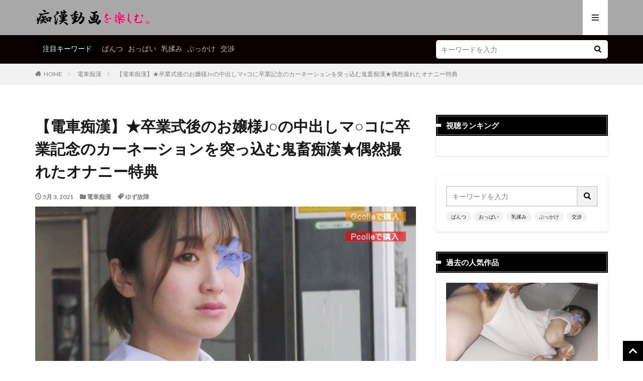

--- FILE ---
content_type: text/html; charset=UTF-8
request_url: https://manimax.com/mov1351/
body_size: 19588
content:

<!DOCTYPE html>

<html lang="ja" prefix="og: http://ogp.me/ns#" class="t-html 
">

<head prefix="og: http://ogp.me/ns# fb: http://ogp.me/ns/fb# article: http://ogp.me/ns/article#">
<meta charset="UTF-8">
<title>【電車痴漢】★卒業式後のお嬢様J○の中出しマ○コに卒業記念のカーネーションを突っ込む鬼畜痴漢★偶然撮れたオナニー特典│痴漢動画を楽しむ</title>
<meta name='robots' content='max-image-preview:large' />
<link rel="alternate" title="oEmbed (JSON)" type="application/json+oembed" href="https://manimax.com/wp-json/oembed/1.0/embed?url=https%3A%2F%2Fmanimax.com%2Fmov1351%2F" />
<link rel="alternate" title="oEmbed (XML)" type="text/xml+oembed" href="https://manimax.com/wp-json/oembed/1.0/embed?url=https%3A%2F%2Fmanimax.com%2Fmov1351%2F&#038;format=xml" />
<style id='wp-img-auto-sizes-contain-inline-css' type='text/css'>
img:is([sizes=auto i],[sizes^="auto," i]){contain-intrinsic-size:3000px 1500px}
/*# sourceURL=wp-img-auto-sizes-contain-inline-css */
</style>
<link rel='stylesheet' id='dashicons-css' href='https://manimax.com/wp-includes/css/dashicons.min.css?ver=c45f82368d0c47dbd8ad1b8fd3ab436f' type='text/css' media='all' />
<link rel='stylesheet' id='thickbox-css' href='https://manimax.com/wp-includes/js/thickbox/thickbox.css?ver=c45f82368d0c47dbd8ad1b8fd3ab436f' type='text/css' media='all' />
<link rel='stylesheet' id='wp-block-library-css' href='https://manimax.com/wp-includes/css/dist/block-library/style.min.css?ver=c45f82368d0c47dbd8ad1b8fd3ab436f' type='text/css' media='all' />
<style id='global-styles-inline-css' type='text/css'>
:root{--wp--preset--aspect-ratio--square: 1;--wp--preset--aspect-ratio--4-3: 4/3;--wp--preset--aspect-ratio--3-4: 3/4;--wp--preset--aspect-ratio--3-2: 3/2;--wp--preset--aspect-ratio--2-3: 2/3;--wp--preset--aspect-ratio--16-9: 16/9;--wp--preset--aspect-ratio--9-16: 9/16;--wp--preset--color--black: #000000;--wp--preset--color--cyan-bluish-gray: #abb8c3;--wp--preset--color--white: #ffffff;--wp--preset--color--pale-pink: #f78da7;--wp--preset--color--vivid-red: #cf2e2e;--wp--preset--color--luminous-vivid-orange: #ff6900;--wp--preset--color--luminous-vivid-amber: #fcb900;--wp--preset--color--light-green-cyan: #7bdcb5;--wp--preset--color--vivid-green-cyan: #00d084;--wp--preset--color--pale-cyan-blue: #8ed1fc;--wp--preset--color--vivid-cyan-blue: #0693e3;--wp--preset--color--vivid-purple: #9b51e0;--wp--preset--gradient--vivid-cyan-blue-to-vivid-purple: linear-gradient(135deg,rgb(6,147,227) 0%,rgb(155,81,224) 100%);--wp--preset--gradient--light-green-cyan-to-vivid-green-cyan: linear-gradient(135deg,rgb(122,220,180) 0%,rgb(0,208,130) 100%);--wp--preset--gradient--luminous-vivid-amber-to-luminous-vivid-orange: linear-gradient(135deg,rgb(252,185,0) 0%,rgb(255,105,0) 100%);--wp--preset--gradient--luminous-vivid-orange-to-vivid-red: linear-gradient(135deg,rgb(255,105,0) 0%,rgb(207,46,46) 100%);--wp--preset--gradient--very-light-gray-to-cyan-bluish-gray: linear-gradient(135deg,rgb(238,238,238) 0%,rgb(169,184,195) 100%);--wp--preset--gradient--cool-to-warm-spectrum: linear-gradient(135deg,rgb(74,234,220) 0%,rgb(151,120,209) 20%,rgb(207,42,186) 40%,rgb(238,44,130) 60%,rgb(251,105,98) 80%,rgb(254,248,76) 100%);--wp--preset--gradient--blush-light-purple: linear-gradient(135deg,rgb(255,206,236) 0%,rgb(152,150,240) 100%);--wp--preset--gradient--blush-bordeaux: linear-gradient(135deg,rgb(254,205,165) 0%,rgb(254,45,45) 50%,rgb(107,0,62) 100%);--wp--preset--gradient--luminous-dusk: linear-gradient(135deg,rgb(255,203,112) 0%,rgb(199,81,192) 50%,rgb(65,88,208) 100%);--wp--preset--gradient--pale-ocean: linear-gradient(135deg,rgb(255,245,203) 0%,rgb(182,227,212) 50%,rgb(51,167,181) 100%);--wp--preset--gradient--electric-grass: linear-gradient(135deg,rgb(202,248,128) 0%,rgb(113,206,126) 100%);--wp--preset--gradient--midnight: linear-gradient(135deg,rgb(2,3,129) 0%,rgb(40,116,252) 100%);--wp--preset--font-size--small: 13px;--wp--preset--font-size--medium: 20px;--wp--preset--font-size--large: 36px;--wp--preset--font-size--x-large: 42px;--wp--preset--spacing--20: 0.44rem;--wp--preset--spacing--30: 0.67rem;--wp--preset--spacing--40: 1rem;--wp--preset--spacing--50: 1.5rem;--wp--preset--spacing--60: 2.25rem;--wp--preset--spacing--70: 3.38rem;--wp--preset--spacing--80: 5.06rem;--wp--preset--shadow--natural: 6px 6px 9px rgba(0, 0, 0, 0.2);--wp--preset--shadow--deep: 12px 12px 50px rgba(0, 0, 0, 0.4);--wp--preset--shadow--sharp: 6px 6px 0px rgba(0, 0, 0, 0.2);--wp--preset--shadow--outlined: 6px 6px 0px -3px rgb(255, 255, 255), 6px 6px rgb(0, 0, 0);--wp--preset--shadow--crisp: 6px 6px 0px rgb(0, 0, 0);}:where(.is-layout-flex){gap: 0.5em;}:where(.is-layout-grid){gap: 0.5em;}body .is-layout-flex{display: flex;}.is-layout-flex{flex-wrap: wrap;align-items: center;}.is-layout-flex > :is(*, div){margin: 0;}body .is-layout-grid{display: grid;}.is-layout-grid > :is(*, div){margin: 0;}:where(.wp-block-columns.is-layout-flex){gap: 2em;}:where(.wp-block-columns.is-layout-grid){gap: 2em;}:where(.wp-block-post-template.is-layout-flex){gap: 1.25em;}:where(.wp-block-post-template.is-layout-grid){gap: 1.25em;}.has-black-color{color: var(--wp--preset--color--black) !important;}.has-cyan-bluish-gray-color{color: var(--wp--preset--color--cyan-bluish-gray) !important;}.has-white-color{color: var(--wp--preset--color--white) !important;}.has-pale-pink-color{color: var(--wp--preset--color--pale-pink) !important;}.has-vivid-red-color{color: var(--wp--preset--color--vivid-red) !important;}.has-luminous-vivid-orange-color{color: var(--wp--preset--color--luminous-vivid-orange) !important;}.has-luminous-vivid-amber-color{color: var(--wp--preset--color--luminous-vivid-amber) !important;}.has-light-green-cyan-color{color: var(--wp--preset--color--light-green-cyan) !important;}.has-vivid-green-cyan-color{color: var(--wp--preset--color--vivid-green-cyan) !important;}.has-pale-cyan-blue-color{color: var(--wp--preset--color--pale-cyan-blue) !important;}.has-vivid-cyan-blue-color{color: var(--wp--preset--color--vivid-cyan-blue) !important;}.has-vivid-purple-color{color: var(--wp--preset--color--vivid-purple) !important;}.has-black-background-color{background-color: var(--wp--preset--color--black) !important;}.has-cyan-bluish-gray-background-color{background-color: var(--wp--preset--color--cyan-bluish-gray) !important;}.has-white-background-color{background-color: var(--wp--preset--color--white) !important;}.has-pale-pink-background-color{background-color: var(--wp--preset--color--pale-pink) !important;}.has-vivid-red-background-color{background-color: var(--wp--preset--color--vivid-red) !important;}.has-luminous-vivid-orange-background-color{background-color: var(--wp--preset--color--luminous-vivid-orange) !important;}.has-luminous-vivid-amber-background-color{background-color: var(--wp--preset--color--luminous-vivid-amber) !important;}.has-light-green-cyan-background-color{background-color: var(--wp--preset--color--light-green-cyan) !important;}.has-vivid-green-cyan-background-color{background-color: var(--wp--preset--color--vivid-green-cyan) !important;}.has-pale-cyan-blue-background-color{background-color: var(--wp--preset--color--pale-cyan-blue) !important;}.has-vivid-cyan-blue-background-color{background-color: var(--wp--preset--color--vivid-cyan-blue) !important;}.has-vivid-purple-background-color{background-color: var(--wp--preset--color--vivid-purple) !important;}.has-black-border-color{border-color: var(--wp--preset--color--black) !important;}.has-cyan-bluish-gray-border-color{border-color: var(--wp--preset--color--cyan-bluish-gray) !important;}.has-white-border-color{border-color: var(--wp--preset--color--white) !important;}.has-pale-pink-border-color{border-color: var(--wp--preset--color--pale-pink) !important;}.has-vivid-red-border-color{border-color: var(--wp--preset--color--vivid-red) !important;}.has-luminous-vivid-orange-border-color{border-color: var(--wp--preset--color--luminous-vivid-orange) !important;}.has-luminous-vivid-amber-border-color{border-color: var(--wp--preset--color--luminous-vivid-amber) !important;}.has-light-green-cyan-border-color{border-color: var(--wp--preset--color--light-green-cyan) !important;}.has-vivid-green-cyan-border-color{border-color: var(--wp--preset--color--vivid-green-cyan) !important;}.has-pale-cyan-blue-border-color{border-color: var(--wp--preset--color--pale-cyan-blue) !important;}.has-vivid-cyan-blue-border-color{border-color: var(--wp--preset--color--vivid-cyan-blue) !important;}.has-vivid-purple-border-color{border-color: var(--wp--preset--color--vivid-purple) !important;}.has-vivid-cyan-blue-to-vivid-purple-gradient-background{background: var(--wp--preset--gradient--vivid-cyan-blue-to-vivid-purple) !important;}.has-light-green-cyan-to-vivid-green-cyan-gradient-background{background: var(--wp--preset--gradient--light-green-cyan-to-vivid-green-cyan) !important;}.has-luminous-vivid-amber-to-luminous-vivid-orange-gradient-background{background: var(--wp--preset--gradient--luminous-vivid-amber-to-luminous-vivid-orange) !important;}.has-luminous-vivid-orange-to-vivid-red-gradient-background{background: var(--wp--preset--gradient--luminous-vivid-orange-to-vivid-red) !important;}.has-very-light-gray-to-cyan-bluish-gray-gradient-background{background: var(--wp--preset--gradient--very-light-gray-to-cyan-bluish-gray) !important;}.has-cool-to-warm-spectrum-gradient-background{background: var(--wp--preset--gradient--cool-to-warm-spectrum) !important;}.has-blush-light-purple-gradient-background{background: var(--wp--preset--gradient--blush-light-purple) !important;}.has-blush-bordeaux-gradient-background{background: var(--wp--preset--gradient--blush-bordeaux) !important;}.has-luminous-dusk-gradient-background{background: var(--wp--preset--gradient--luminous-dusk) !important;}.has-pale-ocean-gradient-background{background: var(--wp--preset--gradient--pale-ocean) !important;}.has-electric-grass-gradient-background{background: var(--wp--preset--gradient--electric-grass) !important;}.has-midnight-gradient-background{background: var(--wp--preset--gradient--midnight) !important;}.has-small-font-size{font-size: var(--wp--preset--font-size--small) !important;}.has-medium-font-size{font-size: var(--wp--preset--font-size--medium) !important;}.has-large-font-size{font-size: var(--wp--preset--font-size--large) !important;}.has-x-large-font-size{font-size: var(--wp--preset--font-size--x-large) !important;}
/*# sourceURL=global-styles-inline-css */
</style>

<style id='classic-theme-styles-inline-css' type='text/css'>
/*! This file is auto-generated */
.wp-block-button__link{color:#fff;background-color:#32373c;border-radius:9999px;box-shadow:none;text-decoration:none;padding:calc(.667em + 2px) calc(1.333em + 2px);font-size:1.125em}.wp-block-file__button{background:#32373c;color:#fff;text-decoration:none}
/*# sourceURL=/wp-includes/css/classic-themes.min.css */
</style>
<link rel='stylesheet' id='fancybox-css' href='https://manimax.com/wp-content/plugins/easy-fancybox/fancybox/1.5.4/jquery.fancybox.min.css?ver=c45f82368d0c47dbd8ad1b8fd3ab436f' type='text/css' media='screen' />
<style id='fancybox-inline-css' type='text/css'>
#fancybox-outer{background:#ffffff}#fancybox-content{background:#ffffff;border-color:#ffffff;color:#000000;}#fancybox-title,#fancybox-title-float-main{color:#fff}
/*# sourceURL=fancybox-inline-css */
</style>
<script type="text/javascript" src="https://manimax.com/wp-includes/js/jquery/jquery.min.js?ver=3.7.1" id="jquery-core-js"></script>
<script type="text/javascript" src="https://manimax.com/wp-includes/js/jquery/jquery-migrate.min.js?ver=3.4.1" id="jquery-migrate-js"></script>
<link rel="https://api.w.org/" href="https://manimax.com/wp-json/" /><link rel="alternate" title="JSON" type="application/json" href="https://manimax.com/wp-json/wp/v2/posts/3225" /><link class="css-async" rel href="https://manimax.com/wp-content/themes/the-thor/css/icon.min.css">
<link class="css-async" rel href="https://fonts.googleapis.com/css?family=Lato:100,300,400,700,900">
<link class="css-async" rel href="https://fonts.googleapis.com/css?family=Fjalla+One">
<link rel="stylesheet" href="https://fonts.googleapis.com/css?family=Noto+Sans+JP:100,200,300,400,500,600,700,800,900">
<link rel="stylesheet" href="https://manimax.com/wp-content/themes/the-thor/style.min.css">
<link class="css-async" rel href="https://manimax.com/wp-content/themes/the-thor-child/style-user.css?1768819665">
<link rel="canonical" href="https://manimax.com/mov1351/" />
<script src="https://ajax.googleapis.com/ajax/libs/jquery/1.12.4/jquery.min.js"></script>
<meta http-equiv="X-UA-Compatible" content="IE=edge">
<meta name="viewport" content="width=device-width, initial-scale=1, viewport-fit=cover"/>
<style>
.widget.widget_nav_menu ul.menu{border-color: rgba(0,0,0,0.15);}.widget.widget_nav_menu ul.menu li{border-color: rgba(0,0,0,0.75);}.widget.widget_nav_menu ul.menu .sub-menu li{border-color: rgba(0,0,0,0.15);}.widget.widget_nav_menu ul.menu .sub-menu li .sub-menu li:first-child{border-color: rgba(0,0,0,0.15);}.widget.widget_nav_menu ul.menu li a:hover{background-color: rgba(0,0,0,0.75);}.widget.widget_nav_menu ul.menu .current-menu-item > a{background-color: rgba(0,0,0,0.75);}.widget.widget_nav_menu ul.menu li .sub-menu li a:before {color:#000000;}.widget.widget_nav_menu ul.menu li a{background-color:#000000;}.widget.widget_nav_menu ul.menu .sub-menu a:hover{color:#000000;}.widget.widget_nav_menu ul.menu .sub-menu .current-menu-item a{color:#000000;}.widget.widget_categories ul{border-color: rgba(0,0,0,0.15);}.widget.widget_categories ul li{border-color: rgba(0,0,0,0.75);}.widget.widget_categories ul .children li{border-color: rgba(0,0,0,0.15);}.widget.widget_categories ul .children li .children li:first-child{border-color: rgba(0,0,0,0.15);}.widget.widget_categories ul li a:hover{background-color: rgba(0,0,0,0.75);}.widget.widget_categories ul .current-menu-item > a{background-color: rgba(0,0,0,0.75);}.widget.widget_categories ul li .children li a:before {color:#000000;}.widget.widget_categories ul li a{background-color:#000000;}.widget.widget_categories ul .children a:hover{color:#000000;}.widget.widget_categories ul .children .current-menu-item a{color:#000000;}.widgetSearch__input:hover{border-color:#000000;}.widgetCatTitle{background-color:#000000;}.widgetCatTitle__inner{background-color:#000000;}.widgetSearch__submit:hover{background-color:#000000;}.widgetProfile__sns{background-color:#000000;}.widget.widget_calendar .calendar_wrap tbody a:hover{background-color:#000000;}.widget ul li a:hover{color:#000000;}.widget.widget_rss .rsswidget:hover{color:#000000;}.widget.widget_tag_cloud a:hover{background-color:#000000;}.widget select:hover{border-color:#000000;}.widgetSearch__checkLabel:hover:after{border-color:#000000;}.widgetSearch__check:checked .widgetSearch__checkLabel:before, .widgetSearch__check:checked + .widgetSearch__checkLabel:before{border-color:#000000;}.widgetTab__item.current{border-top-color:#000000;}.widgetTab__item:hover{border-top-color:#000000;}.searchHead__title{background-color:#000000;}.searchHead__submit:hover{color:#000000;}.menuBtn__close:hover{color:#000000;}.menuBtn__link:hover{color:#000000;}@media only screen and (min-width: 992px){.menuBtn__link {background-color:#000000;}}.t-headerCenter .menuBtn__link:hover{color:#000000;}.searchBtn__close:hover{color:#000000;}.searchBtn__link:hover{color:#000000;}.breadcrumb__item a:hover{color:#000000;}.pager__item{color:#000000;}.pager__item:hover, .pager__item-current{background-color:#000000; color:#fff;}.page-numbers{color:#000000;}.page-numbers:hover, .page-numbers.current{background-color:#000000; color:#fff;}.pagePager__item{color:#000000;}.pagePager__item:hover, .pagePager__item-current{background-color:#000000; color:#fff;}.heading a:hover{color:#000000;}.eyecatch__cat{background-color:#000000;}.the__category{background-color:#000000;}.dateList__item a:hover{color:#000000;}.controllerFooter__item:last-child{background-color:#000000;}.controllerFooter__close{background-color:#000000;}.bottomFooter__topBtn{background-color:#000000;}.mask-color{background-color:#000000;}.mask-colorgray{background-color:#000000;}.pickup3__item{background-color:#000000;}.categoryBox__title{color:#000000;}.comments__list .comment-meta{background-color:#000000;}.comment-respond .submit{background-color:#000000;}.prevNext__pop{background-color:#000000;}.swiper-pagination-bullet-active{background-color:#000000;}.swiper-slider .swiper-button-next, .swiper-slider .swiper-container-rtl .swiper-button-prev, .swiper-slider .swiper-button-prev, .swiper-slider .swiper-container-rtl .swiper-button-next	{background-color:#000000;}.searchHead{background-color:#0a0000;}.t-headerColor .l-header{background-color:#a8a8a8;}.t-headerColor .globalNavi::before{background: -webkit-gradient(linear,left top,right top,color-stop(0%,rgba(255,255,255,0)),color-stop(100%,#a8a8a8));}.t-headerColor .subNavi__link-pickup:hover{color:#a8a8a8;}.snsFooter{background-color:#000000}.widget-main .heading.heading-widget{background-color:#000000}.widget-main .heading.heading-widgetsimple{background-color:#000000}.widget-main .heading.heading-widgetsimplewide{background-color:#000000}.widget-main .heading.heading-widgetwide{background-color:#000000}.widget-main .heading.heading-widgetbottom:before{border-color:#000000}.widget-main .heading.heading-widgetborder{border-color:#000000}.widget-main .heading.heading-widgetborder::before,.widget-main .heading.heading-widgetborder::after{background-color:#000000}.widget-side .heading.heading-widget{background-color:#000000}.widget-side .heading.heading-widgetsimple{background-color:#000000}.widget-side .heading.heading-widgetsimplewide{background-color:#000000}.widget-side .heading.heading-widgetwide{background-color:#000000}.widget-side .heading.heading-widgetbottom:before{border-color:#000000}.widget-side .heading.heading-widgetborder{border-color:#000000}.widget-side .heading.heading-widgetborder::before,.widget-side .heading.heading-widgetborder::after{background-color:#000000}.widget-foot .heading.heading-widget{background-color:#000000}.widget-foot .heading.heading-widgetsimple{background-color:#000000}.widget-foot .heading.heading-widgetsimplewide{background-color:#000000}.widget-foot .heading.heading-widgetwide{background-color:#000000}.widget-foot .heading.heading-widgetbottom:before{border-color:#000000}.widget-foot .heading.heading-widgetborder{border-color:#000000}.widget-foot .heading.heading-widgetborder::before,.widget-foot .heading.heading-widgetborder::after{background-color:#000000}.widget-menu .heading.heading-widget{background-color:#000000}.widget-menu .heading.heading-widgetsimple{background-color:#000000}.widget-menu .heading.heading-widgetsimplewide{background-color:#000000}.widget-menu .heading.heading-widgetwide{background-color:#000000}.widget-menu .heading.heading-widgetbottom:before{border-color:#000000}.widget-menu .heading.heading-widgetborder{border-color:#000000}.widget-menu .heading.heading-widgetborder::before,.widget-menu .heading.heading-widgetborder::after{background-color:#000000}.swiper-slider{height: 260px;}@media only screen and (min-width: 768px){.swiper-slider {height: 450px;}}.swiper-slide1.mask.mask-color{background-color:#c1c1c1}.rankingBox__bg{background-color:#dd3333}.the__ribbon{background-color:#dd3333}.the__ribbon:after{border-left-color:#dd3333; border-right-color:#dd3333}.eyecatch__link.eyecatch__link-mask:hover::after {background-color: rgba(221,51,51,0.5);}.eyecatch__link.eyecatch__link-maskzoom:hover::after {background-color: rgba(221,51,51,0.5);}.eyecatch__link.eyecatch__link-maskzoomrotate:hover::after {background-color: rgba(221,51,51,0.5);}.eyecatch__link.eyecatch__link-mask:hover::after{content: "DETAIL";}.eyecatch__link.eyecatch__link-maskzoom:hover::after{content: "DETAIL";}.eyecatch__link.eyecatch__link-maskzoomrotate:hover::after{content: "DETAIL";}.content .afTagBox__btnDetail{background-color:#1e73be;}.widget .widgetAfTag__btnDetail{background-color:#1e73be;}.content .afTagBox__btnAf{background-color:#dd3333;}.widget .widgetAfTag__btnAf{background-color:#dd3333;}.content a{color:#1e73be;}.phrase a{color:#1e73be;}.content .sitemap li a:hover{color:#1e73be;}.content h2 a:hover,.content h3 a:hover,.content h4 a:hover,.content h5 a:hover{color:#1e73be;}.content ul.menu li a:hover{color:#1e73be;}.content .es-LiconBox:before{background-color:#a83f3f;}.content .es-LiconCircle:before{background-color:#a83f3f;}.content .es-BTiconBox:before{background-color:#a83f3f;}.content .es-BTiconCircle:before{background-color:#a83f3f;}.content .es-BiconObi{border-color:#a83f3f;}.content .es-BiconCorner:before{background-color:#a83f3f;}.content .es-BiconCircle:before{background-color:#a83f3f;}.content .es-BmarkHatena::before{background-color:#005293;}.content .es-BmarkExcl::before{background-color:#b60105;}.content .es-BmarkQ::before{background-color:#005293;}.content .es-BmarkQ::after{border-top-color:#005293;}.content .es-BmarkA::before{color:#b60105;}.content .es-BsubTradi::before{color:#ffffff;background-color:#b60105;border-color:#b60105;}.btn__link-primary{color:#ffffff; background-color:#3f3f3f;}.content .btn__link-primary{color:#ffffff; background-color:#3f3f3f;}.searchBtn__contentInner .btn__link-search{color:#ffffff; background-color:#3f3f3f;}.btn__link-secondary{color:#ffffff; background-color:#3f3f3f;}.content .btn__link-secondary{color:#ffffff; background-color:#3f3f3f;}.btn__link-search{color:#ffffff; background-color:#3f3f3f;}.btn__link-normal{color:#3f3f3f;}.content .btn__link-normal{color:#3f3f3f;}.btn__link-normal:hover{background-color:#3f3f3f;}.content .btn__link-normal:hover{background-color:#3f3f3f;}.comments__list .comment-reply-link{color:#3f3f3f;}.comments__list .comment-reply-link:hover{background-color:#3f3f3f;}@media only screen and (min-width: 992px){.subNavi__link-pickup{color:#3f3f3f;}}@media only screen and (min-width: 992px){.subNavi__link-pickup:hover{background-color:#3f3f3f;}}.partsH2-26 h2{color:#191919; background-color:#f2f2f2; border-color:#d8d8d8;}.partsH2-26 h2::before{border-top-color:#d8d8d8;}.partsH2-26 h2::after{border-top-color:#f2f2f2;}.partsH3-3 h3{color:#191919; border-color:#000000;}.content h4{color:#191919}.content h5{color:#191919}.content ul > li::before{color:#a83f3f;}.content ul{color:#191919;}.content ol > li::before{color:#a83f3f; border-color:#a83f3f;}.content ol > li > ol > li::before{background-color:#a83f3f; border-color:#a83f3f;}.content ol > li > ol > li > ol > li::before{color:#a83f3f; border-color:#a83f3f;}.content ol{color:#191919;}.content .balloon .balloon__text{color:#191919; background-color:#f2f2f2;}.content .balloon .balloon__text-left:before{border-left-color:#f2f2f2;}.content .balloon .balloon__text-right:before{border-right-color:#f2f2f2;}.content .balloon-boder .balloon__text{color:#191919; background-color:#ffffff;  border-color:#d8d8d8;}.content .balloon-boder .balloon__text-left:before{border-left-color:#d8d8d8;}.content .balloon-boder .balloon__text-left:after{border-left-color:#ffffff;}.content .balloon-boder .balloon__text-right:before{border-right-color:#d8d8d8;}.content .balloon-boder .balloon__text-right:after{border-right-color:#ffffff;}.content blockquote{color:#191919; background-color:#f2f2f2;}.content blockquote::before{color:#d8d8d8;}.content table{color:#191919; border-top-color:#E5E5E5; border-left-color:#E5E5E5;}.content table th{background:#7f7f7f; color:#ffffff; ;border-right-color:#E5E5E5; border-bottom-color:#E5E5E5;}.content table td{background:#ffffff; ;border-right-color:#E5E5E5; border-bottom-color:#E5E5E5;}.content table tr:nth-child(odd) td{background-color:#f2f2f2;}
</style>
<link rel="icon" href="https://manimax.com/wp-content/uploads/2025/02/favicon.ico" sizes="32x32" />
<link rel="icon" href="https://manimax.com/wp-content/uploads/2025/02/favicon.ico" sizes="192x192" />
<link rel="apple-touch-icon" href="https://manimax.com/wp-content/uploads/2025/02/favicon.ico" />
<meta name="msapplication-TileImage" content="https://manimax.com/wp-content/uploads/2025/02/favicon.ico" />
<!– Global site tag (gtag.js) – Google Analytics –>
<script async src='https://www.googletagmanager.com/gtag/js?id=G-T7RNJTGL0K'></script>
<script>
    window.dataLayer = window.dataLayer || [];
    function gtag(){dataLayer.push(arguments);}
    gtag('js', new Date());
    
    gtag('config', 'G-T7RNJTGL0K');
</script>
<!– /Global site tag (gtag.js) – Google Analytics –>
<meta property="og:site_name" content="痴漢動画を楽しむ" />
<meta property="og:type" content="article" />
<meta property="og:title" content="【電車痴漢】★卒業式後のお嬢様J○の中出しマ○コに卒業記念のカーネーションを突っ込む鬼畜痴漢★偶然撮れたオナニー特典" />
<meta property="og:description" content="商品説明 【購入者3大特典】 その①：被写体J○から奪い取ったブラとパンツのセットを抽選で1名様にプレゼント！ その②：同じく奪い取った紺のソックスを抽選で1名様にプレゼント！ その③：ハメ撮り直後に偶然撮れた被写体のトイレオナニー映像を限" />
<meta property="og:url" content="https://manimax.com/mov1351/" />
<meta property="og:image" content="https://manimax.com/wp-content/uploads/2021/05/1351.gif" />
<meta name="twitter:card" content="summary" />

<!-- Google tag (gtag.js) -->
<script async src="https://www.googletagmanager.com/gtag/js?id=G-T7RNJTGL0K"></script>
<script>
  window.dataLayer = window.dataLayer || [];
  function gtag(){dataLayer.push(arguments);}
  gtag('js', new Date());

  gtag('config', 'G-T7RNJTGL0K');
</script>
</head>
<body data-rsssl=1 class=" t-logoSp t-logoPc40 t-naviNoneSp t-headerColor t-footerFixed" id="top">
    <header class="l-header"> <div class="container container-header"><p class="siteTitle"><a class="siteTitle__link" href="https://manimax.com"><img class="siteTitle__logo" src="https://manimax.com/wp-content/uploads/2026/01/logo.png" alt="痴漢動画を楽しむ" width="230" height="40" >  </a></p><nav class="subNavi"> </nav><div class="menuBtn ">  <input class="menuBtn__checkbox" id="menuBtn-checkbox" type="checkbox">  <label class="menuBtn__link menuBtn__link-text icon-menu" for="menuBtn-checkbox"></label>  <label class="menuBtn__unshown" for="menuBtn-checkbox"></label>  <div class="menuBtn__content"> <div class="menuBtn__scroll"><label class="menuBtn__close" for="menuBtn-checkbox"><i class="icon-close"></i>CLOSE</label><div class="menuBtn__contentInner"><aside class="widget widget-menu widget_nav_menu"><div class="menu-%e3%82%ab%e3%83%86%e3%82%b4%e3%83%aa-container"><ul id="menu-%e3%82%ab%e3%83%86%e3%82%b4%e3%83%aa" class="menu"><li id="menu-item-28829" class="menu-item menu-item-type-taxonomy menu-item-object-category current-post-ancestor current-menu-parent current-post-parent menu-item-28829"><a href="https://manimax.com/cat_02/">電車痴漢</a></li><li id="menu-item-28810" class="menu-item menu-item-type-taxonomy menu-item-object-category menu-item-28810"><a href="https://manimax.com/cat_04/">おっぱい痴漢</a></li><li id="menu-item-28816" class="menu-item menu-item-type-taxonomy menu-item-object-category menu-item-28816"><a href="https://manimax.com/cat_15/">ホテル痴漢</a></li><li id="menu-item-28808" class="menu-item menu-item-type-taxonomy menu-item-object-category menu-item-28808"><a href="https://manimax.com/cat_14/">イジメ痴漢</a></li><li id="menu-item-28820" class="menu-item menu-item-type-taxonomy menu-item-object-category menu-item-28820"><a href="https://manimax.com/cat_06/">交渉痴漢</a></li><li id="menu-item-28818" class="menu-item menu-item-type-taxonomy menu-item-object-category menu-item-28818"><a href="https://manimax.com/cat_03/">ライブハウス痴漢</a></li><li id="menu-item-28812" class="menu-item menu-item-type-taxonomy menu-item-object-category menu-item-28812"><a href="https://manimax.com/cat_24/">セクハラ痴漢</a></li><li id="menu-item-28830" class="menu-item menu-item-type-taxonomy menu-item-object-category menu-item-28830"><a href="https://manimax.com/cat_26/">面接痴漢</a></li><li id="menu-item-28819" class="menu-item menu-item-type-taxonomy menu-item-object-category menu-item-28819"><a href="https://manimax.com/cat_13/">不動産痴漢</a></li><li id="menu-item-28823" class="menu-item menu-item-type-taxonomy menu-item-object-category menu-item-28823"><a href="https://manimax.com/cat_07/">悪徳医師・産婦人科痴漢</a></li><li id="menu-item-28817" class="menu-item menu-item-type-taxonomy menu-item-object-category menu-item-28817"><a href="https://manimax.com/cat_10/">マッサージ・エステ痴漢</a></li><li id="menu-item-28825" class="menu-item menu-item-type-taxonomy menu-item-object-category menu-item-28825"><a href="https://manimax.com/cat_01/">昏睡・泥酔・睡眠痴漢</a></li><li id="menu-item-28824" class="menu-item menu-item-type-taxonomy menu-item-object-category menu-item-28824"><a href="https://manimax.com/cat_09/">拘束・監禁・強姦</a></li><li id="menu-item-28821" class="menu-item menu-item-type-taxonomy menu-item-object-category menu-item-28821"><a href="https://manimax.com/cat_16/">依頼痴漢</a></li><li id="menu-item-28814" class="menu-item menu-item-type-taxonomy menu-item-object-category menu-item-28814"><a href="https://manimax.com/cat_05/">バス痴漢</a></li><li id="menu-item-28811" class="menu-item menu-item-type-taxonomy menu-item-object-category menu-item-28811"><a href="https://manimax.com/cat_22/">ストーカー痴漢</a></li><li id="menu-item-28877" class="menu-item menu-item-type-taxonomy menu-item-object-category menu-item-28877"><a href="https://manimax.com/cat_25/">アナル痴姦</a></li><li id="menu-item-28809" class="menu-item menu-item-type-taxonomy menu-item-object-category menu-item-28809"><a href="https://manimax.com/cat_20/">エレベーター痴漢</a></li><li id="menu-item-28806" class="menu-item menu-item-type-taxonomy menu-item-object-category menu-item-28806"><a href="https://manimax.com/cat_17/">アスリート痴漢</a></li><li id="menu-item-28805" class="menu-item menu-item-type-taxonomy menu-item-object-category menu-item-28805"><a href="https://manimax.com/cat_21/">U※er痴漢</a></li><li id="menu-item-28828" class="menu-item menu-item-type-taxonomy menu-item-object-category menu-item-28828"><a href="https://manimax.com/cat_23/">近親強姦</a></li><li id="menu-item-28827" class="menu-item menu-item-type-taxonomy menu-item-object-category menu-item-28827"><a href="https://manimax.com/cat_08/">書店・図書館痴漢</a></li><li id="menu-item-28826" class="menu-item menu-item-type-taxonomy menu-item-object-category menu-item-28826"><a href="https://manimax.com/cat_18/">映画館痴漢</a></li><li id="menu-item-28815" class="menu-item menu-item-type-taxonomy menu-item-object-category menu-item-28815"><a href="https://manimax.com/cat_29/">プール痴漢</a></li><li id="menu-item-28813" class="menu-item menu-item-type-taxonomy menu-item-object-category menu-item-28813"><a href="https://manimax.com/others/">その他</a></li></ul></div></aside></div> </div>  </div></div> </div>  </header>      <div class="l-headerBottom"> <div class="searchHead"><div class="container container-searchHead"><div class="searchHead__keyword"><span class="searchHead__title">注目キーワード</span><ol class="searchHead__keywordList"><li class="searchHead__keywordItem"><a href="https://manimax.com?s=ぱんつ">ぱんつ</a></li><li class="searchHead__keywordItem"><a href="https://manimax.com?s=おっぱい">おっぱい</a></li><li class="searchHead__keywordItem"><a href="https://manimax.com?s=乳揉み">乳揉み</a></li><li class="searchHead__keywordItem"><a href="https://manimax.com?s=ぶっかけ">ぶっかけ</a></li><li class="searchHead__keywordItem"><a href="https://manimax.com?s=交渉">交渉</a></li></ol></div><div class="searchHead__search "><form class="searchHead__form" method="get" target="_top" action="https://manimax.com/"><input class="searchHead__input" type="text" maxlength="50" name="s" placeholder="キーワードを入力" value=""><button class="searchHead__submit icon-search" type="submit" value="search"></button> </form></div></div></div>  </div>   <div class="wider"> <div class="breadcrumb"><ul class="breadcrumb__list container"><li class="breadcrumb__item icon-home"><a href="https://manimax.com">HOME</a></li><li class="breadcrumb__item"><a href="https://manimax.com/cat_02/">電車痴漢</a></li><li class="breadcrumb__item breadcrumb__item-current"><a href="https://manimax.com/mov1351/">【電車痴漢】★卒業式後のお嬢様J○の中出しマ○コに卒業記念のカーネーションを突っ込む鬼畜痴漢★偶然撮れたオナニー特典</a></li></ul></div>  </div>    <div class="l-wrapper">   <main class="l-main"><div class="dividerBottom">  <h1 class="heading heading-primary">【電車痴漢】★卒業式後のお嬢様J○の中出しマ○コに卒業記念のカーネーションを突っ込む鬼畜痴漢★偶然撮れたオナニー特典</h1>  <ul class="dateList dateList-main"> <li class="dateList__item icon-clock">5月 3, 2021</li>  <li class="dateList__item icon-folder"><a href="https://manimax.com/cat_02/" rel="category tag">電車痴漢</a></li>  <li class="dateList__item icon-tag"><a href="https://manimax.com/tag/%e3%82%86%e3%81%9a%e6%95%85%e9%9a%9c/" rel="tag">ゆず故障</a></li></ul>  <div class="postContents"> <section class="content partsH2-26 partsH3-3"><div style="position: relative;"><video id=0  playsinline controls controlsList="nodownload" autoplay oncontextmenu="return false;" width=100% height=auto preload="none" poster="https://manimax.com/wp-content/uploads/2021/05/1351.gif"><source src="https://onanix.com/manimax/mov/2105/mov_1351.mp4" type='video/mp4' ></video><br /><a href="https://gcolle.net/product_info.php/products_id/791065/ref/11435/affiliate_banner_id/1" target="_blank" rel="noopener noreferrer"><img decoding="async" src="https://manimax.com/wp-content/themes/the-thor/img/dummy.gif" data-layzr="https://manimax.com/img/buy_g.ico" style="background-color: transparent;position: absolute;top: 10px;right: 20px;z-index: 9999;border-style: none;opacity:0.6;filter:alpha(opacity=60);"></img></a><br /><a href="//www.pcolle.com/product/detail/?product_id=140090607913b240d71&#038;af_id=7695b63a530e8a97" target="_blank" rel="noopener noreferrer"><img decoding="async" src="https://manimax.com/wp-content/themes/the-thor/img/dummy.gif" data-layzr="https://manimax.com/img/buy_p.ico" style="background-color: transparent;position: absolute;top: 50px;right: 20px;z-index: 9999;border-style: none;opacity:0.6;filter:alpha(opacity=60);"></img></a></div><div id='gallery-1' class='gallery galleryid-3225 gallery-columns-3 gallery-size-thumbnail'><dl class='gallery-item'><dt class='gallery-icon landscape'><a href='https://manimax.com/wp-content/uploads/2021/05/1351_1.jpg'><img decoding="async" width="150" height="150" src="https://manimax.com/wp-content/uploads/2021/05/1351_1-150x150.jpg" class="attachment-thumbnail size-thumbnail" alt="【電車痴漢】★卒業式後のお嬢様J○の中出しマ○コに卒業記念のカーネーションを突っ込む鬼畜痴漢★偶然撮れたオナニー特典" /></a></dt></dl><dl class='gallery-item'><dt class='gallery-icon landscape'><a href='https://manimax.com/wp-content/uploads/2021/05/1351_2.jpg'><img decoding="async" width="150" height="150" src="https://manimax.com/wp-content/uploads/2021/05/1351_2-150x150.jpg" class="attachment-thumbnail size-thumbnail" alt="【電車痴漢】★卒業式後のお嬢様J○の中出しマ○コに卒業記念のカーネーションを突っ込む鬼畜痴漢★偶然撮れたオナニー特典" /></a></dt></dl><dl class='gallery-item'><dt class='gallery-icon landscape'><a href='https://manimax.com/wp-content/uploads/2021/05/1351_3.jpg'><img decoding="async" width="150" height="150" src="https://manimax.com/wp-content/uploads/2021/05/1351_3-150x150.jpg" class="attachment-thumbnail size-thumbnail" alt="【電車痴漢】★卒業式後のお嬢様J○の中出しマ○コに卒業記念のカーネーションを突っ込む鬼畜痴漢★偶然撮れたオナニー特典" /></a></dt></dl><br style="clear: both" /></div><h3>商品説明</h3><p>【購入者3大特典】<br />その①：被写体J○から奪い取ったブラとパンツのセットを抽選で1名様にプレゼント！<br />その②：同じく奪い取った紺のソックスを抽選で1名様にプレゼント！<br />その③：ハメ撮り直後に偶然撮れた被写体のトイレオナニー映像を限定公開！<br />※詳しくは説明文を最後までお読みください。</p><p>◎2021年3月19日　紺のボレロに紺のスカート／赤のリボンに紺ソックス／手には花束と胸に卒業式の赤い花</p><p>～02分30秒：J〇駅近くの歩道→エスカレーター→駅改札口→駅ホーム（顔有り・卒業式帰りらしく花束を持っている）<br />03分30秒～04分45秒：車内でスカートの上からお尻を軽く触り被写体の手を取り勃起したチ○コをズボンの上から触らせる<br />04分45秒～07分05秒：★スカートの中に手を入れパンツの上からクリトリス周辺をしつこく触る★<br />07分15秒～09分15秒：★ペンライトタイプのローターでパンツの上からクリトリスを中心に責めパンツの股部分をずらして直接当てる（被写体の喘ぎ声が聞こえる）★<br />09分20秒～11分00秒：★お尻側の上からパンツに両手を入れ直接お尻とマ○コを触り指を挿入し軽く手マンする（パンツの股部分を横にずらすと濡れている秘部が映る）★<br />11分20秒～13分05秒：★★ズボンから勃起したチ○コを取り出し被写体に無理矢理握らせしごかせた後パンツの股部分に擦りつける★★<br />13分30秒～14分45秒：★★ハサミでパンツの横の部分を切って奪い取るとラストJ○のイヤらしく濡れ光る陰唇があらわに★★<br />14分45秒～16分20秒：★★クリトリスを弄ったり指を2本挿入すると思わず脚が震えてしまう被写体（弄るたびにクチュクチュと音が鳴る）★★<br />16分40秒～17分30秒：★★球状のミニローターをマ○コの中にねじ込む（甘い声が漏れる）★★<br />17分30秒～18分00秒：★★球状のミニローターを膣内に入れたまま膣口をチ○コで擦る★★<br />18分30秒～19分55秒：★★そのローターの取っ手部分にペンライトタイプのローターを差し込んで膣とクリトリスを同時に責める（下を覗き込むが目を閉じて息を切らしながら感じてしまう被写体）★★<br />20分10秒～22分00秒：★★膣内にローターを突っ込んでクリトリスを電マで刺激すると身体を激しくビクつかせながらイッてしまう被写体★★<br />22分40秒～24分40秒：★★★極太のイボイボ電動バイブを執拗に膣口に当てた後膣内に挿入して激しく掻きまわす（快感の連続で喘ぎ声が抑えられない被写体）★★★<br />25分45秒：★★★生チ○コで執拗に膣口を擦った後そのまま膣内に挿入★★★<br />25分45秒～27分45秒：★★★喘ぎ声を漏らしながら感じてしまっている被写体にガン突きする撮影者★★★<br />27分50秒：★★痙攣しながら生中出し★★<br />28分10秒～29分15秒：★★★チ○コを引き抜くと指を突っ込みまとわりついたザーメンを太腿で拭ってそのまま手マンをする★★★<br />29分30秒～30分25秒：★★電車を降りて速足で逃げるノーパンの被写体をトイレの中まで追いかける★★<br />30分25秒：★★★被写体をトイレに連れ込む★★★<br />30分30秒～32分45秒：★胸に差してあるカーネーションを抜き取り愛でるように被写体の手や髪をなでた後口の中に指を突っ込む変態撮影者★<br />32分50秒～37分00秒：★★制服を脱がしブラジャーの上から乳首を柄付きローターで弄る★★<br />37分00秒～39分35秒：★★ブラジャーを脱がし乳首を直接弄ったあとスカートを脱がしザーメンまみれのマ○コを弄ぶ★★<br />39分35秒～42分35秒：★★便器に座らせ柄付きローターを膣内に挿入すると相当膣圧が強いのか手を放してもローターが抜け落ちない★★<br />42分40秒～44分35秒：★★便器に座らせたまま極太のイボイボ電動バイブを膣内に挿入するとやはり強い膣圧で手を放しても落ちずに激しく動き回る電動バイブ★★<br />44分45秒～46分50秒：★★★床にしゃがんでチ○コを健気に舐める卒業式直後の被写体★★★<br />46分55秒～49分50秒：★★★被写体に後ろを向かせて壁に手を突かせバックで本日2度目の生挿入（ヌキサシ丸見えのカメラ位置で撮ると本気汁がチ○コにベットリとまとわりついているのがわかる）★★★<br />49分55秒～51分00秒：★★★トイレの汚い床に寝かされ正常位で生挿入★★★<br />51分00秒～51分25秒：★★★晴れの日に無慈悲の膣内射精★★★<br />51分30秒～52分00秒：★★チ○コを引き抜き膣奥に出したザーメンを指で掻き出した後胸にささっていたカーネーションをマ○コに突き刺す鬼畜変態撮影者★★</p><p>※映像被写体にはスタンプは付いておりません。<br />※動画ファイル：MP4／1920×1080／54分20秒／1.42GB</p><div class="column column-2"><div class="column__item" style="text-align: center;"><a class="ep-btn bgc-Borange es-size100 ftc-white es-TpaddingS es-BpaddingS es-BTarrow es-bold" href="https://gcolle.net/product_info.php/products_id/791065/ref/11435/affiliate_banner_id/1" target="_blank" rel="noopener noreferrer">Gcolleで購入</a></div><div class="column__item" style="text-align: center;"><a class="ep-btn bgc-Vred es-size100 ftc-white es-TpaddingS es-BpaddingS es-BTarrow es-bold" href="//www.pcolle.com/product/detail/?product_id=140090607913b240d71&#038;af_id=7695b63a530e8a97" target="_blank" rel="noopener noreferrer">Pcolleで購入</a></div></div><div style="text-align: center;"><a class="ep-btn bgc-DGorange es-size100 ftc-white es-TpaddingS es-BpaddingS es-bold" href="https://gcolle.net/default.php/ref/11435/affiliate_banner_id/2" target="_blank" rel="nofollow noopener noreferrer">Gcolleホーム</a></p><p><a class="ep-btn bgc-DGred  es-size100 ftc-white es-TpaddingS es-BpaddingS es-bold" href="https://www.pcolle.com/?af_id=7695b63a530e8a97" target="_blank" rel="noopener noreferrer">Pcolleホーム</a></p></div> </section></div>    <aside class="related"><h2 class="heading heading-sub">関連作品</h2><ul class="related__list"><li class="related__item"><div class="eyecatch"><a class="eyecatch__link" href="https://manimax.com/mov2431/"><img data-layzr="https://manimax.com/wp-content/uploads/2023/08/2431.jpg" alt="窃盗記録映像31" width="375" height="211" src="https://manimax.com/wp-content/themes/the-thor/img/dummy.gif"></a></div><div class="archive__contents"><h3 class="heading heading-secondary"><a href="https://manimax.com/mov2431/">窃盗記録映像31</a></h3></div></li><li class="related__item"><div class="eyecatch"><a class="eyecatch__link" href="https://manimax.com/mov3381/"><img data-layzr="https://manimax.com/wp-content/uploads/2024/10/3381.jpg" alt="電車お触り30 スーパー可愛いコ登場！マシュマロおっぱいをずーーっとモミモミしました" width="375" height="211" src="https://manimax.com/wp-content/themes/the-thor/img/dummy.gif"></a></div><div class="archive__contents"><h3 class="heading heading-secondary"><a href="https://manimax.com/mov3381/">電車お触り30 スーパー可愛いコ登場！マシュマロおっぱいをずーーっとモミモミしました</a></h3></div></li><li class="related__item"><div class="eyecatch"><a class="eyecatch__link" href="https://manimax.com/mov3814/"><img data-layzr="https://manimax.com/wp-content/uploads/2025/06/3814.jpg" alt="なんでも言うこと聞いてくれる完全合意J〇！ピチピチ肉感ボディを好き放題堪能しながら中出しｗ" width="375" height="211" src="https://manimax.com/wp-content/themes/the-thor/img/dummy.gif"></a></div><div class="archive__contents"><h3 class="heading heading-secondary"><a href="https://manimax.com/mov3814/">なんでも言うこと聞いてくれる完全合意J〇！ピチピチ肉感ボディを好き放題堪能しながら中出しｗ</a></h3></div></li><li class="related__item"><div class="eyecatch"><a class="eyecatch__link" href="https://manimax.com/mov1382/"><img data-layzr="https://manimax.com/wp-content/uploads/2021/06/1382.gif" alt="《爆乳》【電車痴漢】【自宅盗撮】【●●犯】おっぱい白セーラー　純白Ｐ　＃55" width="375" height="211" src="https://manimax.com/wp-content/themes/the-thor/img/dummy.gif"></a></div><div class="archive__contents"><h3 class="heading heading-secondary"><a href="https://manimax.com/mov1382/">《爆乳》【電車痴漢】【自宅盗撮】【●●犯】おっぱい白セーラー　純白Ｐ　＃55</a></h3></div></li><li class="related__item"><div class="eyecatch"><a class="eyecatch__link" href="https://manimax.com/mov4077/"><img data-layzr="https://manimax.com/wp-content/uploads/2025/12/4077.jpg" alt="[乗車記録163]依頼執行&#8230;快感で理性を手放す平成世代の熟妻。" width="375" height="211" src="https://manimax.com/wp-content/themes/the-thor/img/dummy.gif"></a></div><div class="archive__contents"><h3 class="heading heading-secondary"><a href="https://manimax.com/mov4077/">[乗車記録163]依頼執行&#8230;快感で理性を手放す平成世代の熟妻。</a></h3></div></li></ul></aside><ul class="prevNext"><li class="prevNext__item prevNext__item-prev"><div class="eyecatch"><div class="prevNext__pop">Prev</div><a class="eyecatch__link" href="https://manimax.com/mov1350/"><img data-layzr="https://manimax.com/wp-content/uploads/2021/05/1350.jpg" alt="痴漢記録日記vol.64【3人目：制服美少女】" width="375" height="211" src="https://manimax.com/wp-content/themes/the-thor/img/dummy.gif"><div class="prevNext__title"><span class="icon-clock">5月 1, 2021</span><h3 class="heading heading-secondary">痴漢記録日記vol.64【3人目：制服美少女】</h3></div></a></div></li><li class="prevNext__item prevNext__item-next"><div class="eyecatch"><div class="prevNext__pop">Next</div><a class="eyecatch__link" href="https://manimax.com/mov1352/"><img data-layzr="https://manimax.com/wp-content/uploads/2021/05/1352.jpg" alt="［ライブハウス痴漢］学校サボって入り待ちしてた制服jkバンギャ×ミニスカ白Pプリ尻揉みまくり×トイレナマ中出し［高画質］" width="375" height="211" src="https://manimax.com/wp-content/themes/the-thor/img/dummy.gif"><div class="prevNext__title"><span class="icon-clock">5月 6, 2021</span><h3 class="heading heading-secondary">［ライブハウス痴漢］学校サボって入り待ちしてた制服jkバンギャ×ミニスカ白Pプリ尻揉みまくり×トイレナマ中出し［高画質］</h3></div></a></div></li></ul>  </div> </main> <div class="l-sidebar">  <aside class="widget widget-side u-shadowfix widget_fit_ranking_archive_class"><h2 class="heading heading-widgetwide">視聴ランキング</h2><div id="rankwidget-fdd067d9b4848a559b6461c190e4d2e7"> <ol class="widgetArchive">  <li class="widgetArchive__item widgetArchive__item-no widgetArchive__item-offline rank-offline"><div class="widgetArchive__contents "> <p class="phrase phrase-tertiary">オフラインのためランキングが表示できません</p></div>  </li> </ol></div></aside><aside class="widget widget-side u-shadowfix widget_search"><form class="widgetSearch__flex" method="get" action="https://manimax.com" target="_top">  <input class="widgetSearch__input" type="text" maxlength="50" name="s" placeholder="キーワードを入力" value="">  <button class="widgetSearch__submit icon-search" type="submit" value="search"></button></form><ol class="widgetSearch__word"> <li class="widgetSearch__wordItem"><a href="https://manimax.com?s=ぱんつ">ぱんつ</a></li><li class="widgetSearch__wordItem"><a href="https://manimax.com?s=おっぱい">おっぱい</a></li><li class="widgetSearch__wordItem"><a href="https://manimax.com?s=乳揉み">乳揉み</a></li><li class="widgetSearch__wordItem"><a href="https://manimax.com?s=ぶっかけ">ぶっかけ</a></li><li class="widgetSearch__wordItem"><a href="https://manimax.com?s=交渉">交渉</a></li>  </ol></aside><aside class="widget widget-side u-shadowfix widget_fit_recommend_post_widget"><h2 class="heading heading-widgetwide">過去の人気作品</h2><ol class="widgetArchive"><li class="widgetArchive__item "><div class="eyecatch "><a class="eyecatch__link "href="https://manimax.com/mov1425/"><img width="640" height="360" src="https://manimax.com/wp-content/themes/the-thor/img/dummy.gif" data-layzr="https://manimax.com/wp-content/uploads/2021/08/1425.gif" class="attachment-icatch768 size-icatch768 wp-post-image" alt="【電車痴漢】★今年最大の問題作★初トレパンJ○痴漢★スッピンそばかす女子の部活パンツを切り裂いて生挿入★トイレでガチ号泣" decoding="async" /></a></div><div class="widgetArchive__contents "><ul class="dateList"><li class="dateList__item icon-clock">8月 5, 2021</li></ul><h3 class="heading heading-tertiary"><a href="https://manimax.com/mov1425/">【電車痴漢】★今年最大の問題作★初トレパンJ○痴漢★スッピンそばかす女子の部活パンツを切り裂いて生挿入★トイレでガチ号泣</a></h3></div></li><li class="widgetArchive__item "><div class="eyecatch "><a class="eyecatch__link "href="https://manimax.com/mov1919/"><img width="640" height="360" src="https://manimax.com/wp-content/themes/the-thor/img/dummy.gif" data-layzr="https://manimax.com/wp-content/uploads/2022/09/1919.jpg" class="attachment-icatch768 size-icatch768 wp-post-image" alt="(音声有)●K地味娘が紐パンほどかれてグジョグジョ。大人顔負けの喘ぎ声に痴漢師騒然" decoding="async" /></a></div><div class="widgetArchive__contents "><ul class="dateList"><li class="dateList__item icon-clock">9月 13, 2022</li></ul><h3 class="heading heading-tertiary"><a href="https://manimax.com/mov1919/">音声有)●K地味娘が紐パンほどかれてグジョグジョ。大人顔負けの喘ぎ声に痴かん師騒然 痴かん記録日記#123 3人目</a></h3></div></li><li class="widgetArchive__item "><div class="eyecatch "><a class="eyecatch__link "href="https://manimax.com/mov1605/"><img width="640" height="360" src="https://manimax.com/wp-content/themes/the-thor/img/dummy.gif" data-layzr="https://manimax.com/wp-content/uploads/2022/01/1605.jpg" class="attachment-icatch768 size-icatch768 wp-post-image" alt="再会⑥　＃75" decoding="async" /></a></div><div class="widgetArchive__contents "><ul class="dateList"><li class="dateList__item icon-clock">1月 25, 2022</li></ul><h3 class="heading heading-tertiary"><a href="https://manimax.com/mov1605/">再会⑥　＃75　当レーベル最優秀賞を受賞した＃43のうぶ娘をダルマにして口に吸い付き唾液ゴクのみ</a></h3></div></li><li class="widgetArchive__item "><div class="eyecatch "><a class="eyecatch__link "href="https://manimax.com/mov1366/"><img width="640" height="360" src="https://manimax.com/wp-content/themes/the-thor/img/dummy.gif" data-layzr="https://manimax.com/wp-content/uploads/2021/05/1366.jpg" class="attachment-icatch768 size-icatch768 wp-post-image" alt="【パチ負け女】【交渉痴漢】豊島区Y店／アイマス打ってた佐藤栞里似の生足ショーパン　※即ハメ成功【顔出し】【高画質】" decoding="async" /></a></div><div class="widgetArchive__contents "><ul class="dateList"><li class="dateList__item icon-clock">5月 22, 2021</li></ul><h3 class="heading heading-tertiary"><a href="https://manimax.com/mov1366/">【パチ負け女】【交渉痴漢】豊島区Y店／アイマス打ってた佐藤栞里似の生足ショーパン　※即ハメ成功【顔出し】【高画質】</a></h3></div></li><li class="widgetArchive__item "><div class="eyecatch "><a class="eyecatch__link "href="https://manimax.com/mov1334/"><img width="640" height="360" src="https://manimax.com/wp-content/themes/the-thor/img/dummy.gif" data-layzr="https://manimax.com/wp-content/uploads/2021/04/1334.gif" class="attachment-icatch768 size-icatch768 wp-post-image" alt="《爆乳》【電車痴漢】【自宅盗撮】【●●犯】メガネ真面目Kちゃん　桃色P　＃51" decoding="async" /></a></div><div class="widgetArchive__contents "><ul class="dateList"><li class="dateList__item icon-clock">4月 15, 2021</li></ul><h3 class="heading heading-tertiary"><a href="https://manimax.com/mov1334/">《爆乳》【電車痴漢】【自宅盗撮】【●●犯】メガネ真面目Kちゃん　桃色P　＃51</a></h3></div></li></ol></aside><aside class="widget widget-side u-shadowfix widget_nav_menu"><h2 class="heading heading-widgetwide">人気カテゴリ</h2><div class="menu-%e4%ba%ba%e6%b0%97%e3%82%ab%e3%83%86%e3%82%b4%e3%83%aa-container"><ul id="menu-%e4%ba%ba%e6%b0%97%e3%82%ab%e3%83%86%e3%82%b4%e3%83%aa" class="menu"><li id="menu-item-29030" class="menu-item menu-item-type-taxonomy menu-item-object-category current-post-ancestor current-menu-parent current-post-parent menu-item-29030"><a href="https://manimax.com/cat_02/">電車痴漢</a></li><li id="menu-item-29036" class="menu-item menu-item-type-taxonomy menu-item-object-category menu-item-29036"><a href="https://manimax.com/cat_15/">ホテル痴漢</a></li><li id="menu-item-29033" class="menu-item menu-item-type-taxonomy menu-item-object-category menu-item-29033"><a href="https://manimax.com/cat_04/">おっぱい痴漢</a></li><li id="menu-item-29035" class="menu-item menu-item-type-taxonomy menu-item-object-category menu-item-29035"><a href="https://manimax.com/cat_06/">交渉痴漢</a></li><li id="menu-item-29038" class="menu-item menu-item-type-taxonomy menu-item-object-category menu-item-29038"><a href="https://manimax.com/cat_24/">セクハラ痴漢</a></li><li id="menu-item-29037" class="menu-item menu-item-type-taxonomy menu-item-object-category menu-item-29037"><a href="https://manimax.com/cat_14/">イジメ痴漢</a></li><li id="menu-item-29031" class="menu-item menu-item-type-taxonomy menu-item-object-category menu-item-29031"><a href="https://manimax.com/cat_01/">昏睡・泥酔・睡眠痴漢</a></li><li id="menu-item-29032" class="menu-item menu-item-type-taxonomy menu-item-object-category menu-item-29032"><a href="https://manimax.com/cat_07/">悪徳医師・産婦人科痴漢</a></li><li id="menu-item-29034" class="menu-item menu-item-type-taxonomy menu-item-object-category menu-item-29034"><a href="https://manimax.com/cat_10/">マッサージ・エステ痴漢</a></li></ul></div></aside><aside class="widget widget-side u-shadowfix widget_tag_cloud"><h2 class="heading heading-widgetwide">タグ</h2><div class="tagcloud"><a href="https://manimax.com/tag/paraphism/" class="tag-cloud-link tag-link-0 tag-link-position-1" style="font-size: 22pt;" aria-label="Paraphism (393個の項目)">Paraphism</a><a href="https://manimax.com/tag/%e3%82%86%e3%81%9a%e6%95%85%e9%9a%9c/" class="tag-cloud-link tag-link-1 tag-link-position-2" style="font-size: 18.929824561404pt;" aria-label="ゆず故障 (222個の項目)">ゆず故障</a><a href="https://manimax.com/tag/%e9%9b%bb%e5%b0%84%e7%94%b7/" class="tag-cloud-link tag-link-2 tag-link-position-3" style="font-size: 16.964912280702pt;" aria-label="電射男 (155個の項目)">電射男</a><a href="https://manimax.com/tag/k-ui/" class="tag-cloud-link tag-link-3 tag-link-position-4" style="font-size: 16.473684210526pt;" aria-label="K.Ui (141個の項目)">K.Ui</a><a href="https://manimax.com/tag/omocci/" class="tag-cloud-link tag-link-4 tag-link-position-5" style="font-size: 16.228070175439pt;" aria-label="omocci (134個の項目)">omocci</a><a href="https://manimax.com/tag/%e7%97%b4%e3%81%8b%e3%82%93%e7%8b%82%e4%bf%a1%e8%80%85/" class="tag-cloud-link tag-link-5 tag-link-position-6" style="font-size: 15.491228070175pt;" aria-label="痴かん狂信者 (116個の項目)">痴かん狂信者</a><a href="https://manimax.com/tag/%e3%81%be%e3%81%97%e3%82%8a%e3%81%a8/" class="tag-cloud-link tag-link-6 tag-link-position-7" style="font-size: 14.631578947368pt;" aria-label="ましりと (100個の項目)">ましりと</a><a href="https://manimax.com/tag/coffee/" class="tag-cloud-link tag-link-7 tag-link-position-8" style="font-size: 13.40350877193pt;" aria-label="COFFEE (78個の項目)">COFFEE</a><a href="https://manimax.com/tag/%e3%83%a9%e3%82%b9%e3%83%88%e3%82%a2%e3%82%b5%e3%82%b7%e3%83%b3/" class="tag-cloud-link tag-link-8 tag-link-position-9" style="font-size: 13.157894736842pt;" aria-label="ラストアサシン (74個の項目)">ラストアサシン</a><a href="https://manimax.com/tag/%e8%a8%ba%e5%af%9f%e5%ae%a4-dr-k/" class="tag-cloud-link tag-link-9 tag-link-position-10" style="font-size: 12.912280701754pt;" aria-label="診察室 Dr.K (72個の項目)">診察室 Dr.K</a><a href="https://manimax.com/tag/%e3%82%b9%e3%83%83%e3%83%91%e3%82%a4%e3%82%ab%e3%83%a0/" class="tag-cloud-link tag-link-10 tag-link-position-11" style="font-size: 11.438596491228pt;" aria-label="スッパイカム (54個の項目)">スッパイカム</a><a href="https://manimax.com/tag/%e9%ac%bc%e5%a4%aa%e9%83%8e/" class="tag-cloud-link tag-link-11 tag-link-position-12" style="font-size: 10.947368421053pt;" aria-label="鬼太郎 (49個の項目)">鬼太郎</a><a href="https://manimax.com/tag/jadenet/" class="tag-cloud-link tag-link-12 tag-link-position-13" style="font-size: 10.947368421053pt;" aria-label="JADENET（ジェイドネット） (49個の項目)">JADENET（ジェイドネット）</a><a href="https://manimax.com/tag/%e3%81%a8%e3%81%86%e6%92%ae%e3%81%8f%e3%82%93/" class="tag-cloud-link tag-link-13 tag-link-position-14" style="font-size: 10.947368421053pt;" aria-label="とう撮くん (49個の項目)">とう撮くん</a><a href="https://manimax.com/tag/777/" class="tag-cloud-link tag-link-14 tag-link-position-15" style="font-size: 10.578947368421pt;" aria-label="777 (46個の項目)">777</a><a href="https://manimax.com/tag/neisan/" class="tag-cloud-link tag-link-15 tag-link-position-16" style="font-size: 10.456140350877pt;" aria-label="NEISAN (45個の項目)">NEISAN</a><a href="https://manimax.com/tag/%e3%81%99%e3%81%8e%e3%81%9f%e3%81%92%e3%82%93%e3%81%b1%e3%81%8f/" class="tag-cloud-link tag-link-16 tag-link-position-17" style="font-size: 10.210526315789pt;" aria-label="すぎたげんぱく (43個の項目)">すぎたげんぱく</a><a href="https://manimax.com/tag/%e3%81%a1%e3%82%83%e3%81%8a%e3%81%9a/" class="tag-cloud-link tag-link-17 tag-link-position-18" style="font-size: 9.9649122807018pt;" aria-label="ちゃおず (41個の項目)">ちゃおず</a><a href="https://manimax.com/tag/%e3%82%bb%e3%82%af%e3%83%8f%e3%83%a9%e3%83%9c%e3%83%87%e3%82%a3%e3%83%88%e3%83%aa%e3%83%bc%e3%83%88%e3%83%a1%e3%83%b3%e3%83%88/" class="tag-cloud-link tag-link-18 tag-link-position-19" style="font-size: 9.719298245614pt;" aria-label="セクハラボディトリートメント (39個の項目)">セクハラボディトリートメント</a><a href="https://manimax.com/tag/4%e5%8f%b7%e8%bb%8a/" class="tag-cloud-link tag-link-19 tag-link-position-20" style="font-size: 9.719298245614pt;" aria-label="4号車 (39個の項目)">4号車</a><a href="https://manimax.com/tag/%e3%81%9f%e3%81%a3%e3%81%a1/" class="tag-cloud-link tag-link-20 tag-link-position-21" style="font-size: 9.719298245614pt;" aria-label="たっち (39個の項目)">たっち</a><a href="https://manimax.com/tag/%e6%a4%9c%e8%a8%ba%e3%82%bb%e3%83%b3%e3%82%bf%e3%83%bc/" class="tag-cloud-link tag-link-21 tag-link-position-22" style="font-size: 9.4736842105263pt;" aria-label="検診センター (37個の項目)">検診センター</a><a href="https://manimax.com/tag/%e3%81%aa%e3%82%81%e3%81%93%e6%a0%bd%e5%9f%b9%e3%82%ad%e3%83%83%e3%83%88/" class="tag-cloud-link tag-link-22 tag-link-position-23" style="font-size: 9.4736842105263pt;" aria-label="なめこ栽培キット (37個の項目)">なめこ栽培キット</a><a href="https://manimax.com/tag/%e5%bc%81%e8%b2%a1%e3%82%aa%e3%83%bc%e3%83%ab%e3%82%b9%e3%82%bf%e3%83%bc/" class="tag-cloud-link tag-link-23 tag-link-position-24" style="font-size: 9.3508771929825pt;" aria-label="弁財オールスター (36個の項目)">弁財オールスター</a><a href="https://manimax.com/tag/sg-gk/" class="tag-cloud-link tag-link-24 tag-link-position-25" style="font-size: 8.859649122807pt;" aria-label="SG.GK (33個の項目)">SG.GK</a><a href="https://manimax.com/tag/%e9%97%87%e5%8c%bb%e8%80%85/" class="tag-cloud-link tag-link-25 tag-link-position-26" style="font-size: 8.7368421052632pt;" aria-label="闇医者 (32個の項目)">闇医者</a><a href="https://manimax.com/tag/%e3%83%9e%e3%83%b3%e8%b2%ab%e3%83%89%e3%83%a9%e3%82%a4%e3%83%81/" class="tag-cloud-link tag-link-26 tag-link-position-27" style="font-size: 8.7368421052632pt;" aria-label="マン貫ドライチ (32個の項目)">マン貫ドライチ</a><a href="https://manimax.com/tag/%e7%99%bd%e9%87%91%e3%82%a2%e3%83%b3%e3%83%86%e3%82%a3%e3%83%bc%e3%82%af/" class="tag-cloud-link tag-link-27 tag-link-position-28" style="font-size: 8.6140350877193pt;" aria-label="白金アンティーク (31個の項目)">白金アンティーク</a><a href="https://manimax.com/tag/%e3%83%91%e3%83%ab%e3%83%97%e3%83%b3%e3%83%86%e3%83%b3/" class="tag-cloud-link tag-link-28 tag-link-position-29" style="font-size: 8.2456140350877pt;" aria-label="パルプンテン (29個の項目)">パルプンテン</a><a href="https://manimax.com/tag/%e4%ba%ba%e4%ba%8b%e9%83%a8k/" class="tag-cloud-link tag-link-29 tag-link-position-30" style="font-size: 8pt;" aria-label="人事部K (28個の項目)">人事部K</a></div></aside></div>  </div>     <div class="l-footerTop"> <div class="wider"><div class="categoryBox">  <div class="container"> <h2 class="heading heading-main u-bold cc-ft28"><i class="icon-folder"></i>電車痴漢<span>の最新作品8件</span></h2> <ul class="categoryBox__list"> <li class="categoryBox__item"> <div class="eyecatch"> <a class="eyecatch__link" href="https://manimax.com/mov4183/"> <img width="375" height="211" src="https://manimax.com/wp-content/themes/the-thor/img/dummy.gif" data-layzr="https://manimax.com/wp-content/uploads/2026/01/4183-375x211.jpg" class="attachment-icatch375 size-icatch375 wp-post-image" alt="［窃触/無抵抗］乳首陥没系トー横女子、禁断の堕落記録。" decoding="async" />  </a>  </div> <div class="categoryBox__contents"><h2 class="heading heading-tertiary"><a href="https://manimax.com/mov4183/">［窃触/無抵抗］乳首陥没系トー横女子、禁断の堕落記録。</a> </h2>  </div></li>  <li class="categoryBox__item"> <div class="eyecatch"> <a class="eyecatch__link" href="https://manimax.com/mov4182/"> <img width="375" height="211" src="https://manimax.com/wp-content/themes/the-thor/img/dummy.gif" data-layzr="https://manimax.com/wp-content/uploads/2026/01/4182-375x211.jpg" class="attachment-icatch375 size-icatch375 wp-post-image" alt="【痴触】塾帰りのお嬢さんに硬直したペニスを押し付ける" decoding="async" />  </a>  </div> <div class="categoryBox__contents"><h2 class="heading heading-tertiary"><a href="https://manimax.com/mov4182/">【痴触】塾帰りのお嬢さんに硬直したペニスを押し付ける</a> </h2>  </div></li>  <li class="categoryBox__item"> <div class="eyecatch"> <a class="eyecatch__link" href="https://manimax.com/mov4181/"> <img width="375" height="211" src="https://manimax.com/wp-content/themes/the-thor/img/dummy.gif" data-layzr="https://manimax.com/wp-content/uploads/2026/01/4181-375x211.jpg" class="attachment-icatch375 size-icatch375 wp-post-image" alt="【触38】［共通の”テき”］大事な日に起こす悲劇。人生を賭けた日に完全包囲。送る歪んだエール。" decoding="async" />  </a>  </div> <div class="categoryBox__contents"><h2 class="heading heading-tertiary"><a href="https://manimax.com/mov4181/">【触38】［共通の”テき”］大事な日に起こす悲劇。人生を賭けた日に完全包囲。送る歪んだエール。</a> </h2>  </div></li>  <li class="categoryBox__item"> <div class="eyecatch"> <a class="eyecatch__link" href="https://manimax.com/mov4180/"> <img width="375" height="211" src="https://manimax.com/wp-content/themes/the-thor/img/dummy.gif" data-layzr="https://manimax.com/wp-content/uploads/2026/01/4180-375x211.jpg" class="attachment-icatch375 size-icatch375 wp-post-image" alt="[乗車記録169]無言の了承。本能が滲む初対面の女" decoding="async" />  </a>  </div> <div class="categoryBox__contents"><h2 class="heading heading-tertiary"><a href="https://manimax.com/mov4180/">[乗車記録169]無言の了承。本能が滲む初対面の女</a> </h2>  </div></li>  <li class="categoryBox__item"> <div class="eyecatch"> <a class="eyecatch__link" href="https://manimax.com/mov4176/"> <img width="375" height="211" src="https://manimax.com/wp-content/themes/the-thor/img/dummy.gif" data-layzr="https://manimax.com/wp-content/uploads/2026/01/4176-375x211.jpg" class="attachment-icatch375 size-icatch375 wp-post-image" alt="梟の痴漢case099~制服女子の黒ストを引き破って生マン~" decoding="async" />  </a>  </div> <div class="categoryBox__contents"><h2 class="heading heading-tertiary"><a href="https://manimax.com/mov4176/">梟の痴漢case099~制服女子の黒ストを引き破って生マン~</a> </h2>  </div></li>  <li class="categoryBox__item"> <div class="eyecatch"> <a class="eyecatch__link" href="https://manimax.com/mov4175/"> <img width="375" height="211" src="https://manimax.com/wp-content/themes/the-thor/img/dummy.gif" data-layzr="https://manimax.com/wp-content/uploads/2026/01/4175-375x211.jpg" class="attachment-icatch375 size-icatch375 wp-post-image" alt="［長時間48分窃触］流出。清純派センターの公共玩具堕ち。王道窃触性的吐息漏れ。" decoding="async" />  </a>  </div> <div class="categoryBox__contents"><h2 class="heading heading-tertiary"><a href="https://manimax.com/mov4175/">［長時間48分窃触］流出。清純派センターの公共玩具堕ち。王道窃触性的吐息漏れ。</a> </h2>  </div></li>  <li class="categoryBox__item"> <div class="eyecatch"> <a class="eyecatch__link" href="https://manimax.com/mov4172/"> <img width="375" height="211" src="https://manimax.com/wp-content/themes/the-thor/img/dummy.gif" data-layzr="https://manimax.com/wp-content/uploads/2026/01/4172-375x211.jpg" class="attachment-icatch375 size-icatch375 wp-post-image" alt="【触:番外編】危機感0。こいつ大丈夫か？わからせる。顔から笑みが消えるまで。" decoding="async" />  </a>  </div> <div class="categoryBox__contents"><h2 class="heading heading-tertiary"><a href="https://manimax.com/mov4172/">【触:番外編】危機感0。こいつ大丈夫か？わからせる。顔から笑みが消えるまで。</a> </h2>  </div></li>  <li class="categoryBox__item"> <div class="eyecatch"> <a class="eyecatch__link" href="https://manimax.com/mov4171/"> <img width="375" height="211" src="https://manimax.com/wp-content/themes/the-thor/img/dummy.gif" data-layzr="https://manimax.com/wp-content/uploads/2026/01/4171-375x211.jpg" class="attachment-icatch375 size-icatch375 wp-post-image" alt="梟の痴漢case75~リボンが可愛い清楚系OLに生マン~" decoding="async" />  </a>  </div> <div class="categoryBox__contents"><h2 class="heading heading-tertiary"><a href="https://manimax.com/mov4171/">梟の痴漢case75~リボンが可愛い清楚系OLに生マン~</a> </h2>  </div></li></ul>  </div></div> </div>  </div>   <script type="application/ld+json"> { "@context": "http://schema.org", "@type": "Article ", "mainEntityOfPage":{"@type": "WebPage","@id": "https://manimax.com/mov1351/" }, "headline": "【電車痴漢】★卒業式後のお嬢様J○の中出しマ○コに卒業記念のカーネーションを突っ込む鬼畜痴漢★偶然撮れたオナニー特典", "description": "商品説明 【購入者3大特典】 その①：被写体J○から奪い取ったブラとパンツのセットを抽選で1名様にプレゼント！ その②：同じく奪い取った紺のソックスを抽選で1名様にプレゼント！ その③：ハメ撮り直後に偶然撮れた被写体のトイレオナニー映像を限定公開！ ※詳しくは説明文を最後までお読みください。 ◎20 [&hellip;]", "image": {"@type": "ImageObject","url": "https://manimax.com/wp-content/uploads/2021/05/1351.gif","width": "640px","height": "360px" }, "datePublished": "2021-05-03T07:01:45+0900", "dateModified": "2026-01-12T17:11:30+0900", "author": {"@type": "Person","name": "admin" }, "publisher": {"@type": "Organization","name": "痴漢動画を楽しむ","logo": {  "@type": "ImageObject",  "url": "https://manimax.com/wp-content/uploads/2026/01/logo.png",  "width": "230px",  "height": "40px"} }  }  </script>      <div class="l-footerTop"></div>      <footer class="l-footer"> <div class="container divider"><div class="widgetFooter">  <div class="widgetFooter__box"> <aside class="widget widget-foot widget_recent_entries"><h2 class="heading heading-widgetwide">新着作品</h2><ul><li><a href="https://manimax.com/mov4183/">［窃触/無抵抗］乳首陥没系トー横女子、禁断の堕落記録。</a><span class="post-date">1月 23, 2026</span></li><li><a href="https://manimax.com/mov4182/">【痴触】塾帰りのお嬢さんに硬直したペニスを押し付ける</a><span class="post-date">1月 23, 2026</span></li><li><a href="https://manimax.com/mov4181/">【触38】［共通の”テき”］大事な日に起こす悲劇。人生を賭けた日に完全包囲。送る歪んだエール。</a><span class="post-date">1月 23, 2026</span></li></ul></aside>  </div>  <div class="widgetFooter__box"> <aside class="widget widget-foot widget_archive"><h2 class="heading heading-widgetwide">アーカイブ</h2><label class="screen-reader-text" for="archives-dropdown-2">アーカイブ</label><select id="archives-dropdown-2" name="archive-dropdown"><option value="">月を選択</option><option value='https://manimax.com/2026/01/'> 2026年1月 </option><option value='https://manimax.com/2025/12/'> 2025年12月 </option><option value='https://manimax.com/2025/11/'> 2025年11月 </option><option value='https://manimax.com/2025/10/'> 2025年10月 </option><option value='https://manimax.com/2025/09/'> 2025年9月 </option><option value='https://manimax.com/2025/08/'> 2025年8月 </option><option value='https://manimax.com/2025/07/'> 2025年7月 </option><option value='https://manimax.com/2025/06/'> 2025年6月 </option><option value='https://manimax.com/2025/05/'> 2025年5月 </option><option value='https://manimax.com/2025/04/'> 2025年4月 </option><option value='https://manimax.com/2025/03/'> 2025年3月 </option><option value='https://manimax.com/2025/02/'> 2025年2月 </option><option value='https://manimax.com/2025/01/'> 2025年1月 </option><option value='https://manimax.com/2024/12/'> 2024年12月 </option><option value='https://manimax.com/2024/11/'> 2024年11月 </option><option value='https://manimax.com/2024/10/'> 2024年10月 </option><option value='https://manimax.com/2024/09/'> 2024年9月 </option><option value='https://manimax.com/2024/08/'> 2024年8月 </option><option value='https://manimax.com/2024/07/'> 2024年7月 </option><option value='https://manimax.com/2024/06/'> 2024年6月 </option><option value='https://manimax.com/2024/05/'> 2024年5月 </option><option value='https://manimax.com/2024/04/'> 2024年4月 </option><option value='https://manimax.com/2024/03/'> 2024年3月 </option><option value='https://manimax.com/2024/02/'> 2024年2月 </option><option value='https://manimax.com/2024/01/'> 2024年1月 </option><option value='https://manimax.com/2023/12/'> 2023年12月 </option><option value='https://manimax.com/2023/11/'> 2023年11月 </option><option value='https://manimax.com/2023/10/'> 2023年10月 </option><option value='https://manimax.com/2023/09/'> 2023年9月 </option><option value='https://manimax.com/2023/08/'> 2023年8月 </option><option value='https://manimax.com/2023/07/'> 2023年7月 </option><option value='https://manimax.com/2023/06/'> 2023年6月 </option><option value='https://manimax.com/2023/05/'> 2023年5月 </option><option value='https://manimax.com/2023/04/'> 2023年4月 </option><option value='https://manimax.com/2023/03/'> 2023年3月 </option><option value='https://manimax.com/2023/02/'> 2023年2月 </option><option value='https://manimax.com/2023/01/'> 2023年1月 </option><option value='https://manimax.com/2022/12/'> 2022年12月 </option><option value='https://manimax.com/2022/11/'> 2022年11月 </option><option value='https://manimax.com/2022/10/'> 2022年10月 </option><option value='https://manimax.com/2022/09/'> 2022年9月 </option><option value='https://manimax.com/2022/08/'> 2022年8月 </option><option value='https://manimax.com/2022/07/'> 2022年7月 </option><option value='https://manimax.com/2022/06/'> 2022年6月 </option><option value='https://manimax.com/2022/05/'> 2022年5月 </option><option value='https://manimax.com/2022/04/'> 2022年4月 </option><option value='https://manimax.com/2022/03/'> 2022年3月 </option><option value='https://manimax.com/2022/02/'> 2022年2月 </option><option value='https://manimax.com/2022/01/'> 2022年1月 </option><option value='https://manimax.com/2021/12/'> 2021年12月 </option><option value='https://manimax.com/2021/11/'> 2021年11月 </option><option value='https://manimax.com/2021/10/'> 2021年10月 </option><option value='https://manimax.com/2021/09/'> 2021年9月 </option><option value='https://manimax.com/2021/08/'> 2021年8月 </option><option value='https://manimax.com/2021/07/'> 2021年7月 </option><option value='https://manimax.com/2021/06/'> 2021年6月 </option><option value='https://manimax.com/2021/05/'> 2021年5月 </option><option value='https://manimax.com/2021/04/'> 2021年4月 </option><option value='https://manimax.com/2021/03/'> 2021年3月 </option><option value='https://manimax.com/2021/02/'> 2021年2月 </option><option value='https://manimax.com/2021/01/'> 2021年1月 </option><option value='https://manimax.com/2020/12/'> 2020年12月 </option><option value='https://manimax.com/2020/11/'> 2020年11月 </option><option value='https://manimax.com/2020/10/'> 2020年10月 </option><option value='https://manimax.com/2020/09/'> 2020年9月 </option><option value='https://manimax.com/2020/07/'> 2020年7月 </option><option value='https://manimax.com/2020/05/'> 2020年5月 </option><option value='https://manimax.com/2019/12/'> 2019年12月 </option><option value='https://manimax.com/2019/11/'> 2019年11月 </option></select><script type="text/javascript">( ( dropdownId ) => {const dropdown = document.getElementById( dropdownId );function onSelectChange() {setTimeout( () => {if ( 'escape' === dropdown.dataset.lastkey ) {return;}if ( dropdown.value ) {document.location.href = dropdown.value;}}, 250 );}function onKeyUp( event ) {if ( 'Escape' === event.key ) {dropdown.dataset.lastkey = 'escape';} else {delete dropdown.dataset.lastkey;}}function onClick() {delete dropdown.dataset.lastkey;}dropdown.addEventListener( 'keyup', onKeyUp );dropdown.addEventListener( 'click', onClick );dropdown.addEventListener( 'change', onSelectChange );})( "archives-dropdown-2" );//# sourceURL=WP_Widget_Archives%3A%3Awidget</script></aside>  </div>  <div class="widgetFooter__box"> <aside class="widget widget-foot widget_nav_menu"><h2 class="heading heading-widgetwide">リンク</h2><div class="menu-%e3%83%aa%e3%83%b3%e3%82%af-container"><ul id="menu-%e3%83%aa%e3%83%b3%e3%82%af" class="menu"><li id="menu-item-26427" class="menu-item menu-item-type-custom menu-item-object-custom menu-item-26427"><a target="_blank" href="https://tousatu1919.com/">盗撮1919</a></li><li id="menu-item-26425" class="menu-item menu-item-type-custom menu-item-object-custom menu-item-26425"><a target="_blank" href="https://026tousatu.com/">お風呂盗撮ドットコム</a></li></ul></div></aside>  </div></div> </div>  <div class="wider"><div class="bottomFooter">  <div class="container"> <nav class="bottomFooter__navi">  <ul class="bottomFooter__list"><li id="menu-item-29057" class="menu-item menu-item-type-post_type menu-item-object-page menu-item-29057"><a href="https://manimax.com/contact/">お問い合わせ</a></li><li id="menu-item-29058" class="menu-item menu-item-type-post_type menu-item-object-page menu-item-29058"><a href="https://manimax.com/privacypolicy/">プライバシーポリシー</a></li><li id="menu-item-29059" class="menu-item menu-item-type-post_type menu-item-object-page menu-item-29059"><a href="https://manimax.com/disclaimer/">免責事項</a></li></ul></nav>  <div class="bottomFooter__copyright"> © Copyright 2026 <a class="bottomFooter__link" href="https://manimax.com">痴漢動画を楽しむ</a>.  </div></div>  <a href="#top" class="bottomFooter__topBtn" id="bottomFooter__topBtn"></a></div> </div>  <div class="controllerFooter controllerFooter-border"><ul class="controllerFooter__list">  <li class="controllerFooter__item"> <a href="https://manimax.com"><i class="icon-home"></i>ホーム</a>  </li> <li class="controllerFooter__item"> <input class="controllerFooter__checkbox" id="controllerFooter-checkbox" type="checkbox"> <label class="controllerFooter__link" for="controllerFooter-checkbox"><i class="icon-share2"></i>シェア</label> <label class="controllerFooter__unshown" for="controllerFooter-checkbox"></label> <div class="controllerFooter__content"><label class="controllerFooter__close" for="controllerFooter-checkbox"><i class="icon-close"></i></label><div class="controllerFooter__contentInner">  <ul class="socialList socialList-type08"><li class="socialList__item"><a class="socialList__link icon-facebook" href="http://www.facebook.com/sharer.php?u=https%3A%2F%2Fmanimax.com%2Fmov1351%2F&amp;t=%E3%80%90%E9%9B%BB%E8%BB%8A%E7%97%B4%E6%BC%A2%E3%80%91%E2%98%85%E5%8D%92%E6%A5%AD%E5%BC%8F%E5%BE%8C%E3%81%AE%E3%81%8A%E5%AC%A2%E6%A7%98J%E2%97%8B%E3%81%AE%E4%B8%AD%E5%87%BA%E3%81%97%E3%83%9E%E2%97%8B%E3%82%B3%E3%81%AB%E5%8D%92%E6%A5%AD%E8%A8%98%E5%BF%B5%E3%81%AE%E3%82%AB%E3%83%BC%E3%83%8D%E3%83%BC%E3%82%B7%E3%83%A7%E3%83%B3%E3%82%92%E7%AA%81%E3%81%A3%E8%BE%BC%E3%82%80%E9%AC%BC%E7%95%9C%E7%97%B4%E6%BC%A2%E2%98%85%E5%81%B6%E7%84%B6%E6%92%AE%E3%82%8C%E3%81%9F%E3%82%AA%E3%83%8A%E3%83%8B%E3%83%BC%E7%89%B9%E5%85%B8%E2%94%82%E7%97%B4%E6%BC%A2%E5%8B%95%E7%94%BB%E3%82%92%E6%A5%BD%E3%81%97%E3%82%80" target="_blank" title="Facebook"></a></li><li class="socialList__item"><a class="socialList__link icon-twitter" href="http://twitter.com/intent/tweet?text=%E3%80%90%E9%9B%BB%E8%BB%8A%E7%97%B4%E6%BC%A2%E3%80%91%E2%98%85%E5%8D%92%E6%A5%AD%E5%BC%8F%E5%BE%8C%E3%81%AE%E3%81%8A%E5%AC%A2%E6%A7%98J%E2%97%8B%E3%81%AE%E4%B8%AD%E5%87%BA%E3%81%97%E3%83%9E%E2%97%8B%E3%82%B3%E3%81%AB%E5%8D%92%E6%A5%AD%E8%A8%98%E5%BF%B5%E3%81%AE%E3%82%AB%E3%83%BC%E3%83%8D%E3%83%BC%E3%82%B7%E3%83%A7%E3%83%B3%E3%82%92%E7%AA%81%E3%81%A3%E8%BE%BC%E3%82%80%E9%AC%BC%E7%95%9C%E7%97%B4%E6%BC%A2%E2%98%85%E5%81%B6%E7%84%B6%E6%92%AE%E3%82%8C%E3%81%9F%E3%82%AA%E3%83%8A%E3%83%8B%E3%83%BC%E7%89%B9%E5%85%B8%E2%94%82%E7%97%B4%E6%BC%A2%E5%8B%95%E7%94%BB%E3%82%92%E6%A5%BD%E3%81%97%E3%82%80&amp;https%3A%2F%2Fmanimax.com%2Fmov1351%2F&amp;url=https%3A%2F%2Fmanimax.com%2Fmov1351%2F" target="_blank" title="Twitter"></a></li><li class="socialList__item"><a class="socialList__link icon-hatenabookmark" href="http://b.hatena.ne.jp/add?mode=confirm&amp;url=https%3A%2F%2Fmanimax.com%2Fmov1351%2F&amp;title=%E3%80%90%E9%9B%BB%E8%BB%8A%E7%97%B4%E6%BC%A2%E3%80%91%E2%98%85%E5%8D%92%E6%A5%AD%E5%BC%8F%E5%BE%8C%E3%81%AE%E3%81%8A%E5%AC%A2%E6%A7%98J%E2%97%8B%E3%81%AE%E4%B8%AD%E5%87%BA%E3%81%97%E3%83%9E%E2%97%8B%E3%82%B3%E3%81%AB%E5%8D%92%E6%A5%AD%E8%A8%98%E5%BF%B5%E3%81%AE%E3%82%AB%E3%83%BC%E3%83%8D%E3%83%BC%E3%82%B7%E3%83%A7%E3%83%B3%E3%82%92%E7%AA%81%E3%81%A3%E8%BE%BC%E3%82%80%E9%AC%BC%E7%95%9C%E7%97%B4%E6%BC%A2%E2%98%85%E5%81%B6%E7%84%B6%E6%92%AE%E3%82%8C%E3%81%9F%E3%82%AA%E3%83%8A%E3%83%8B%E3%83%BC%E7%89%B9%E5%85%B8%E2%94%82%E7%97%B4%E6%BC%A2%E5%8B%95%E7%94%BB%E3%82%92%E6%A5%BD%E3%81%97%E3%82%80" target="_blank" data-hatena-bookmark-title="https%3A%2F%2Fmanimax.com%2Fmov1351%2F" title="はてブ"></a></li><li class="socialList__item"><a class="socialList__link icon-line" href="http://line.naver.jp/R/msg/text/?%E3%80%90%E9%9B%BB%E8%BB%8A%E7%97%B4%E6%BC%A2%E3%80%91%E2%98%85%E5%8D%92%E6%A5%AD%E5%BC%8F%E5%BE%8C%E3%81%AE%E3%81%8A%E5%AC%A2%E6%A7%98J%E2%97%8B%E3%81%AE%E4%B8%AD%E5%87%BA%E3%81%97%E3%83%9E%E2%97%8B%E3%82%B3%E3%81%AB%E5%8D%92%E6%A5%AD%E8%A8%98%E5%BF%B5%E3%81%AE%E3%82%AB%E3%83%BC%E3%83%8D%E3%83%BC%E3%82%B7%E3%83%A7%E3%83%B3%E3%82%92%E7%AA%81%E3%81%A3%E8%BE%BC%E3%82%80%E9%AC%BC%E7%95%9C%E7%97%B4%E6%BC%A2%E2%98%85%E5%81%B6%E7%84%B6%E6%92%AE%E3%82%8C%E3%81%9F%E3%82%AA%E3%83%8A%E3%83%8B%E3%83%BC%E7%89%B9%E5%85%B8%E2%94%82%E7%97%B4%E6%BC%A2%E5%8B%95%E7%94%BB%E3%82%92%E6%A5%BD%E3%81%97%E3%82%80%0D%0Ahttps%3A%2F%2Fmanimax.com%2Fmov1351%2F" target="_blank" title="LINE"></a></li></ul></div> </div>  </li> <li class="controllerFooter__item"> <a href="https://manimax.com/?sort=newer"><i class="icon-play3"></i>新着</a>  </li> <li class="controllerFooter__item"> <a href="https://manimax.com/?sort=popular"><i class="icon-arrow-up-right2"></i>人気</a>  </li>  <li class="controllerFooter__item"> <a href="#top" class="controllerFooter__topBtn"><i class="icon-arrow-up"></i>TOPへ</a>  </li></ul> </div></footer>  

<script type="speculationrules">
{"prefetch":[{"source":"document","where":{"and":[{"href_matches":"/*"},{"not":{"href_matches":["/wp-*.php","/wp-admin/*","/wp-content/uploads/*","/wp-content/*","/wp-content/plugins/*","/wp-content/themes/the-thor-child/*","/wp-content/themes/the-thor/*","/*\\?(.+)"]}},{"not":{"selector_matches":"a[rel~=\"nofollow\"]"}},{"not":{"selector_matches":".no-prefetch, .no-prefetch a"}}]},"eagerness":"conservative"}]}
</script>
<script>Array.prototype.forEach.call(document.getElementsByClassName("css-async"), function(e){e.rel = "stylesheet"});</script>
		<script type="application/ld+json">
		{ "@context":"http://schema.org",
		  "@type": "BreadcrumbList",
		  "itemListElement":
		  [
		    {"@type": "ListItem","position": 1,"item":{"@id": "https://manimax.com","name": "HOME"}},
		    {"@type": "ListItem","position": 2,"item":{"@id": "https://manimax.com/cat_02/","name": "電車痴漢"}},
    {"@type": "ListItem","position": 3,"item":{"@id": "https://manimax.com/mov1351/","name": "【電車痴漢】★卒業式後のお嬢様J○の中出しマ○コに卒業記念のカーネーションを突っ込む鬼畜痴漢★偶然撮れたオナニー特典"}}
		  ]
		}
		</script>



	<script type="text/javascript" id="thickbox-js-extra">
/* <![CDATA[ */
var thickboxL10n = {"next":"\u6b21\u3078 \u003E","prev":"\u003C \u524d\u3078","image":"\u753b\u50cf","of":"/","close":"\u9589\u3058\u308b","noiframes":"\u3053\u306e\u6a5f\u80fd\u3067\u306f iframe \u304c\u5fc5\u8981\u3067\u3059\u3002\u73fe\u5728 iframe \u3092\u7121\u52b9\u5316\u3057\u3066\u3044\u308b\u304b\u3001\u5bfe\u5fdc\u3057\u3066\u3044\u306a\u3044\u30d6\u30e9\u30a6\u30b6\u30fc\u3092\u4f7f\u3063\u3066\u3044\u308b\u3088\u3046\u3067\u3059\u3002","loadingAnimation":"https://manimax.com/wp-includes/js/thickbox/loadingAnimation.gif"};
//# sourceURL=thickbox-js-extra
/* ]]> */
</script>
<script type="text/javascript" src="https://manimax.com/wp-includes/js/thickbox/thickbox.js?ver=3.1-20121105" id="thickbox-js"></script>
<script type="text/javascript" src="https://manimax.com/wp-content/plugins/easy-fancybox/vendor/purify.min.js?ver=c45f82368d0c47dbd8ad1b8fd3ab436f" id="fancybox-purify-js"></script>
<script type="text/javascript" id="jquery-fancybox-js-extra">
/* <![CDATA[ */
var efb_i18n = {"close":"Close","next":"Next","prev":"Previous","startSlideshow":"Start slideshow","toggleSize":"Toggle size"};
//# sourceURL=jquery-fancybox-js-extra
/* ]]> */
</script>
<script type="text/javascript" src="https://manimax.com/wp-content/plugins/easy-fancybox/fancybox/1.5.4/jquery.fancybox.min.js?ver=c45f82368d0c47dbd8ad1b8fd3ab436f" id="jquery-fancybox-js"></script>
<script type="text/javascript" id="jquery-fancybox-js-after">
/* <![CDATA[ */
var fb_timeout, fb_opts={'autoScale':true,'showCloseButton':true,'width':560,'height':340,'margin':20,'pixelRatio':'false','padding':10,'centerOnScroll':false,'enableEscapeButton':true,'speedIn':300,'speedOut':300,'overlayShow':true,'hideOnOverlayClick':true,'overlayColor':'#000','overlayOpacity':0.6,'minViewportWidth':320,'minVpHeight':320,'disableCoreLightbox':'true','enableBlockControls':'true','fancybox_openBlockControls':'true' };
if(typeof easy_fancybox_handler==='undefined'){
var easy_fancybox_handler=function(){
jQuery([".nolightbox","a.wp-block-file__button","a.pin-it-button","a[href*='pinterest.com\/pin\/create']","a[href*='facebook.com\/share']","a[href*='twitter.com\/share']"].join(',')).addClass('nofancybox');
jQuery('a.fancybox-close').on('click',function(e){e.preventDefault();jQuery.fancybox.close()});
/* IMG */
						var unlinkedImageBlocks=jQuery(".wp-block-image > img:not(.nofancybox,figure.nofancybox>img)");
						unlinkedImageBlocks.wrap(function() {
							var href = jQuery( this ).attr( "src" );
							return "<a href='" + href + "'></a>";
						});
var fb_IMG_select=jQuery('a[href*=".jpg" i]:not(.nofancybox,li.nofancybox>a,figure.nofancybox>a),area[href*=".jpg" i]:not(.nofancybox),a[href*=".png" i]:not(.nofancybox,li.nofancybox>a,figure.nofancybox>a),area[href*=".png" i]:not(.nofancybox),a[href*=".webp" i]:not(.nofancybox,li.nofancybox>a,figure.nofancybox>a),area[href*=".webp" i]:not(.nofancybox),a[href*=".jpeg" i]:not(.nofancybox,li.nofancybox>a,figure.nofancybox>a),area[href*=".jpeg" i]:not(.nofancybox)');
fb_IMG_select.addClass('fancybox image');
var fb_IMG_sections=jQuery('.gallery,.wp-block-gallery,.tiled-gallery,.wp-block-jetpack-tiled-gallery,.ngg-galleryoverview,.ngg-imagebrowser,.nextgen_pro_blog_gallery,.nextgen_pro_film,.nextgen_pro_horizontal_filmstrip,.ngg-pro-masonry-wrapper,.ngg-pro-mosaic-container,.nextgen_pro_sidescroll,.nextgen_pro_slideshow,.nextgen_pro_thumbnail_grid,.tiled-gallery');
fb_IMG_sections.each(function(){jQuery(this).find(fb_IMG_select).attr('rel','gallery-'+fb_IMG_sections.index(this));});
jQuery('a.fancybox,area.fancybox,.fancybox>a').each(function(){jQuery(this).fancybox(jQuery.extend(true,{},fb_opts,{'transition':'elastic','transitionIn':'elastic','transitionOut':'elastic','opacity':false,'hideOnContentClick':false,'titleShow':true,'titlePosition':'over','titleFromAlt':true,'showNavArrows':true,'enableKeyboardNav':true,'cyclic':false,'mouseWheel':'true','changeSpeed':250,'changeFade':300}))});
};};
jQuery(easy_fancybox_handler);jQuery(document).on('post-load',easy_fancybox_handler);

//# sourceURL=jquery-fancybox-js-after
/* ]]> */
</script>
<script type="text/javascript" src="https://manimax.com/wp-content/plugins/easy-fancybox/vendor/jquery.easing.min.js?ver=1.4.1" id="jquery-easing-js"></script>
<script type="text/javascript" src="https://manimax.com/wp-content/plugins/easy-fancybox/vendor/jquery.mousewheel.min.js?ver=3.1.13" id="jquery-mousewheel-js"></script>
<script type="text/javascript" src="https://manimax.com/wp-includes/js/comment-reply.min.js?ver=c45f82368d0c47dbd8ad1b8fd3ab436f" id="comment-reply-js" async="async" data-wp-strategy="async" fetchpriority="low"></script>
<script type="text/javascript" src="https://manimax.com/wp-content/themes/the-thor/js/smoothlink.min.js?ver=c45f82368d0c47dbd8ad1b8fd3ab436f" id="smoothlink-js"></script>
<script type="text/javascript" src="https://manimax.com/wp-content/themes/the-thor/js/layzr.min.js?ver=c45f82368d0c47dbd8ad1b8fd3ab436f" id="layzr-js"></script>
<script type="text/javascript" src="https://manimax.com/wp-content/themes/the-thor/js/unregister-worker.min.js?ver=c45f82368d0c47dbd8ad1b8fd3ab436f" id="unregeister-worker-js"></script>
<script type="text/javascript" src="https://manimax.com/wp-content/themes/the-thor/js/offline.min.js?ver=c45f82368d0c47dbd8ad1b8fd3ab436f" id="fit-pwa-offline-js"></script>
<script>
jQuery( function( $ ) {
	$.ajax( {
		type: 'POST',
		url:  'https://manimax.com/wp-admin/admin-ajax.php',
		data: {
			'action'  : 'fit_set_post_views',
			'post_id' : '3225',
		},
	} );
} );
</script><script>
jQuery( function( $ ) {
	$.ajax( {
		type: 'POST',
		url:  'https://manimax.com/wp-admin/admin-ajax.php',
		data: {
			'action' : 'fit_update_post_view_data',
			'post_id' : '3225',
		},
	} );
} );
</script><script>
var fitRankWidgetCount = fitRankWidgetCount || 0;
jQuery( function( $ ) {
	var realtime = 'false';
	if ( typeof _wpCustomizeSettings !== 'undefined' ) {
		realtime = _wpCustomizeSettings.values.fit_bsRank_realtime;
	}

	$.ajax( {
		type: 'POST',
		url:  'https://manimax.com/wp-admin/admin-ajax.php',
		data: {
			'action':   'fit_add_rank_widget',
			'instance': '{"title":"\u8996\u8074\u30e9\u30f3\u30ad\u30f3\u30b0","period":"day","time":"on","update":"","view":"","layout":"on","category":"on","aspect":"","number":10,"word":0,"rank_category_all":"on","rank_category_new":"on","rank_category_in":"","rank_tag_all":"on","rank_tag_new":"on","rank_tag_in":"","rank_user_all":"on","rank_user_new":"on","rank_user_in":"","extended_widget_opts-fit_ranking_archive_class-13":{"id_base":"fit_ranking_archive_class-13","visibility":{"main":"","options":"hide","selected":"0","tax_terms_page":{"category":"1"}},"styling":{"bg_image":""},"class":{"selected":"0","logic":""},"tabselect":"0"},"display_off_post_all":"","display_off_post_new":"","display_off_post":"","display_off_post_category_all":"","display_off_post_category_new":"","display_off_post_category":"","display_off_post_tag_all":"","display_off_post_tag_new":"","display_off_post_tag":"","display_off_post_user_all":"","display_off_post_user_new":"","display_off_post_user":"","display_off_page_all":"","display_off_page_new":"","display_off_page":"","display_off_category_all":"","display_off_category_new":"","display_off_category":"","display_off_tag_all":"","display_off_tag_new":"","display_off_tag":"","display_off_user_all":"","display_off_user_new":"","display_off_user":"","display_off_archive":"","display_off_search_result":"","display_off_404":"","display_off_pc":"","display_off_sp":""}',
			'preview_realtime' : realtime,
		},
	} )
	.done( function( data ) {
		$( '#rankwidget-fdd067d9b4848a559b6461c190e4d2e7' ).html( data );
	} )
	.always( function() {
		fitRankWidgetCount++;
		$( document ).trigger( 'fitGetRankWidgetEnd' );
	} );
} );
</script><script>
jQuery( function() {
	setTimeout(
		function() {
			var realtime = 'false';
			if ( typeof _wpCustomizeSettings !== 'undefined' ) {
				realtime = _wpCustomizeSettings.values.fit_bsRank_realtime;
			}
			jQuery.ajax( {
				type: 'POST',
				url:  'https://manimax.com/wp-admin/admin-ajax.php',
				data: {
					'action'           : 'fit_update_post_views_by_period',
					'preview_realtime' : realtime,
				},
			} );
		},
		200
	);
} );
</script>



<script>var layzr = new Layzr();</script>



<script>
// ページの先頭へボタン
jQuery(function(a) {
    a("#bottomFooter__topBtn").hide();
    a(window).on("scroll", function() {
        if (a(this).scrollTop() > 100) {
            a("#bottomFooter__topBtn").fadeIn("fast")
        } else {
            a("#bottomFooter__topBtn").fadeOut("fast")
        }
        scrollHeight = a(document).height();
        scrollPosition = a(window).height() + a(window).scrollTop();
        footHeight = a(".bottomFooter").innerHeight();
        if (scrollHeight - scrollPosition <= footHeight) {
            a("#bottomFooter__topBtn").css({
                position: "absolute",
                bottom: footHeight - 40
            })
        } else {
            a("#bottomFooter__topBtn").css({
                position: "fixed",
                bottom: 0
            })
        }
    });
    a("#bottomFooter__topBtn").click(function() {
        a("body,html").animate({
            scrollTop: 0
        }, 400);
        return false
    });
    a(".controllerFooter__topBtn").click(function() {
        a("body,html").animate({
            scrollTop: 0
        }, 400);
        return false
    })
});
</script>


</body>
</html>
